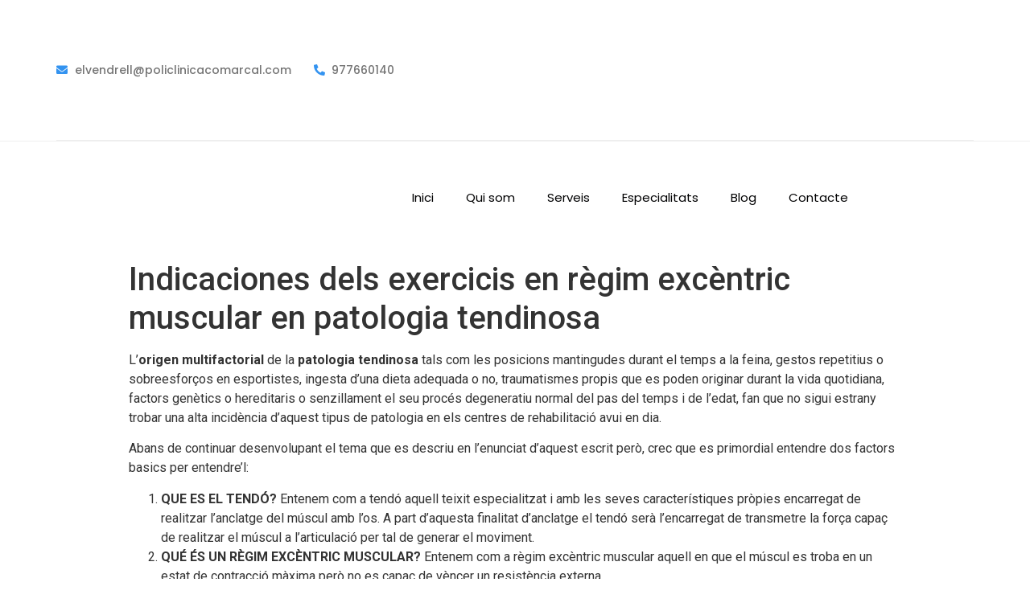

--- FILE ---
content_type: text/html; charset=UTF-8
request_url: https://policlinicacomarcaldelvendrell.es/indicacions-dels-exercicis-en-regim-excentric-muscular-en-patologia-tendinosa/?lang=ca
body_size: 24686
content:
<!doctype html>
<html lang="ca">
<head><meta charset="UTF-8"><script>if(navigator.userAgent.match(/MSIE|Internet Explorer/i)||navigator.userAgent.match(/Trident\/7\..*?rv:11/i)){var href=document.location.href;if(!href.match(/[?&]nowprocket/)){if(href.indexOf("?")==-1){if(href.indexOf("#")==-1){document.location.href=href+"?nowprocket=1"}else{document.location.href=href.replace("#","?nowprocket=1#")}}else{if(href.indexOf("#")==-1){document.location.href=href+"&nowprocket=1"}else{document.location.href=href.replace("#","&nowprocket=1#")}}}}</script><script>class RocketLazyLoadScripts{constructor(){this.triggerEvents=["keydown","mousedown","mousemove","touchmove","touchstart","touchend","wheel"],this.userEventHandler=this._triggerListener.bind(this),this.touchStartHandler=this._onTouchStart.bind(this),this.touchMoveHandler=this._onTouchMove.bind(this),this.touchEndHandler=this._onTouchEnd.bind(this),this.clickHandler=this._onClick.bind(this),this.interceptedClicks=[],window.addEventListener("pageshow",e=>{this.persisted=e.persisted}),window.addEventListener("DOMContentLoaded",()=>{this._preconnect3rdParties()}),this.delayedScripts={normal:[],async:[],defer:[]},this.trash=[],this.allJQueries=[]}_addUserInteractionListener(e){if(document.hidden){e._triggerListener();return}this.triggerEvents.forEach(t=>window.addEventListener(t,e.userEventHandler,{passive:!0})),window.addEventListener("touchstart",e.touchStartHandler,{passive:!0}),window.addEventListener("mousedown",e.touchStartHandler),document.addEventListener("visibilitychange",e.userEventHandler)}_removeUserInteractionListener(){this.triggerEvents.forEach(e=>window.removeEventListener(e,this.userEventHandler,{passive:!0})),document.removeEventListener("visibilitychange",this.userEventHandler)}_onTouchStart(e){"HTML"!==e.target.tagName&&(window.addEventListener("touchend",this.touchEndHandler),window.addEventListener("mouseup",this.touchEndHandler),window.addEventListener("touchmove",this.touchMoveHandler,{passive:!0}),window.addEventListener("mousemove",this.touchMoveHandler),e.target.addEventListener("click",this.clickHandler),this._renameDOMAttribute(e.target,"onclick","rocket-onclick"),this._pendingClickStarted())}_onTouchMove(e){window.removeEventListener("touchend",this.touchEndHandler),window.removeEventListener("mouseup",this.touchEndHandler),window.removeEventListener("touchmove",this.touchMoveHandler,{passive:!0}),window.removeEventListener("mousemove",this.touchMoveHandler),e.target.removeEventListener("click",this.clickHandler),this._renameDOMAttribute(e.target,"rocket-onclick","onclick"),this._pendingClickFinished()}_onTouchEnd(e){window.removeEventListener("touchend",this.touchEndHandler),window.removeEventListener("mouseup",this.touchEndHandler),window.removeEventListener("touchmove",this.touchMoveHandler,{passive:!0}),window.removeEventListener("mousemove",this.touchMoveHandler)}_onClick(e){e.target.removeEventListener("click",this.clickHandler),this._renameDOMAttribute(e.target,"rocket-onclick","onclick"),this.interceptedClicks.push(e),e.preventDefault(),e.stopPropagation(),e.stopImmediatePropagation(),this._pendingClickFinished()}_replayClicks(){window.removeEventListener("touchstart",this.touchStartHandler,{passive:!0}),window.removeEventListener("mousedown",this.touchStartHandler),this.interceptedClicks.forEach(e=>{e.target.dispatchEvent(new MouseEvent("click",{view:e.view,bubbles:!0,cancelable:!0}))})}_waitForPendingClicks(){return new Promise(e=>{this._isClickPending?this._pendingClickFinished=e:e()})}_pendingClickStarted(){this._isClickPending=!0}_pendingClickFinished(){this._isClickPending=!1}_renameDOMAttribute(e,t,i){e.hasAttribute&&e.hasAttribute(t)&&(event.target.setAttribute(i,event.target.getAttribute(t)),event.target.removeAttribute(t))}_triggerListener(){this._removeUserInteractionListener(this),"loading"===document.readyState?document.addEventListener("DOMContentLoaded",this._loadEverythingNow.bind(this)):this._loadEverythingNow()}_preconnect3rdParties(){let e=[];document.querySelectorAll("script[type=rocketlazyloadscript]").forEach(t=>{if(t.hasAttribute("src")){let i=new URL(t.src).origin;i!==location.origin&&e.push({src:i,crossOrigin:t.crossOrigin||"module"===t.getAttribute("data-rocket-type")})}}),e=[...new Map(e.map(e=>[JSON.stringify(e),e])).values()],this._batchInjectResourceHints(e,"preconnect")}async _loadEverythingNow(){this.lastBreath=Date.now(),this._delayEventListeners(this),this._delayJQueryReady(this),this._handleDocumentWrite(),this._registerAllDelayedScripts(),this._preloadAllScripts(),await this._loadScriptsFromList(this.delayedScripts.normal),await this._loadScriptsFromList(this.delayedScripts.defer),await this._loadScriptsFromList(this.delayedScripts.async);try{await this._triggerDOMContentLoaded(),await this._triggerWindowLoad()}catch(e){console.error(e)}window.dispatchEvent(new Event("rocket-allScriptsLoaded")),this._waitForPendingClicks().then(()=>{this._replayClicks()}),this._emptyTrash()}_registerAllDelayedScripts(){document.querySelectorAll("script[type=rocketlazyloadscript]").forEach(e=>{e.hasAttribute("data-rocket-src")?e.hasAttribute("async")&&!1!==e.async?this.delayedScripts.async.push(e):e.hasAttribute("defer")&&!1!==e.defer||"module"===e.getAttribute("data-rocket-type")?this.delayedScripts.defer.push(e):this.delayedScripts.normal.push(e):this.delayedScripts.normal.push(e)})}async _transformScript(e){return await this._littleBreath(),new Promise(t=>{function i(){e.setAttribute("data-rocket-status","executed"),t()}function r(){e.setAttribute("data-rocket-status","failed"),t()}try{let n=e.getAttribute("data-rocket-type"),s=e.getAttribute("data-rocket-src");if(n?(e.type=n,e.removeAttribute("data-rocket-type")):e.removeAttribute("type"),e.addEventListener("load",i),e.addEventListener("error",r),s)e.src=s,e.removeAttribute("data-rocket-src");else if(navigator.userAgent.indexOf("Firefox/")>0){var a=document.createElement("script");[...e.attributes].forEach(e=>{"type"!==e.nodeName&&a.setAttribute("data-rocket-type"===e.nodeName?"type":e.nodeName,e.nodeValue)}),a.text=e.text,e.parentNode.replaceChild(a,e),i()}else e.src="data:text/javascript;base64,"+window.btoa(unescape(encodeURIComponent(e.text)))}catch(o){r()}})}async _loadScriptsFromList(e){let t=e.shift();return t&&t.isConnected?(await this._transformScript(t),this._loadScriptsFromList(e)):Promise.resolve()}_preloadAllScripts(){this._batchInjectResourceHints([...this.delayedScripts.normal,...this.delayedScripts.defer,...this.delayedScripts.async],"preload")}_batchInjectResourceHints(e,t){var i=document.createDocumentFragment();e.forEach(e=>{let r=e.getAttribute&&e.getAttribute("data-rocket-src")||e.src;if(r){let n=document.createElement("link");n.href=r,n.rel=t,"preconnect"!==t&&(n.as="script"),e.getAttribute&&"module"===e.getAttribute("data-rocket-type")&&(n.crossOrigin=!0),e.crossOrigin&&(n.crossOrigin=e.crossOrigin),e.integrity&&(n.integrity=e.integrity),i.appendChild(n),this.trash.push(n)}}),document.head.appendChild(i)}_delayEventListeners(e){let t={};function i(e,i){!function e(i){!t[i]&&(t[i]={originalFunctions:{add:i.addEventListener,remove:i.removeEventListener},eventsToRewrite:[]},i.addEventListener=function(){arguments[0]=r(arguments[0]),t[i].originalFunctions.add.apply(i,arguments)},i.removeEventListener=function(){arguments[0]=r(arguments[0]),t[i].originalFunctions.remove.apply(i,arguments)});function r(e){return t[i].eventsToRewrite.indexOf(e)>=0?"rocket-"+e:e}}(e),t[e].eventsToRewrite.push(i)}function r(e,t){let i=e[t];Object.defineProperty(e,t,{get:()=>i||function(){},set(r){e["rocket"+t]=i=r}})}i(document,"DOMContentLoaded"),i(window,"DOMContentLoaded"),i(window,"load"),i(window,"pageshow"),i(document,"readystatechange"),r(document,"onreadystatechange"),r(window,"onload"),r(window,"onpageshow")}_delayJQueryReady(e){let t;function i(i){if(i&&i.fn&&!e.allJQueries.includes(i)){i.fn.ready=i.fn.init.prototype.ready=function(t){return e.domReadyFired?t.bind(document)(i):document.addEventListener("rocket-DOMContentLoaded",()=>t.bind(document)(i)),i([])};let r=i.fn.on;i.fn.on=i.fn.init.prototype.on=function(){if(this[0]===window){function e(e){return e.split(" ").map(e=>"load"===e||0===e.indexOf("load.")?"rocket-jquery-load":e).join(" ")}"string"==typeof arguments[0]||arguments[0]instanceof String?arguments[0]=e(arguments[0]):"object"==typeof arguments[0]&&Object.keys(arguments[0]).forEach(t=>{delete Object.assign(arguments[0],{[e(t)]:arguments[0][t]})[t]})}return r.apply(this,arguments),this},e.allJQueries.push(i)}t=i}i(window.jQuery),Object.defineProperty(window,"jQuery",{get:()=>t,set(e){i(e)}})}async _triggerDOMContentLoaded(){this.domReadyFired=!0,await this._littleBreath(),document.dispatchEvent(new Event("rocket-DOMContentLoaded")),await this._littleBreath(),window.dispatchEvent(new Event("rocket-DOMContentLoaded")),await this._littleBreath(),document.dispatchEvent(new Event("rocket-readystatechange")),await this._littleBreath(),document.rocketonreadystatechange&&document.rocketonreadystatechange()}async _triggerWindowLoad(){await this._littleBreath(),window.dispatchEvent(new Event("rocket-load")),await this._littleBreath(),window.rocketonload&&window.rocketonload(),await this._littleBreath(),this.allJQueries.forEach(e=>e(window).trigger("rocket-jquery-load")),await this._littleBreath();let e=new Event("rocket-pageshow");e.persisted=this.persisted,window.dispatchEvent(e),await this._littleBreath(),window.rocketonpageshow&&window.rocketonpageshow({persisted:this.persisted})}_handleDocumentWrite(){let e=new Map;document.write=document.writeln=function(t){let i=document.currentScript;i||console.error("WPRocket unable to document.write this: "+t);let r=document.createRange(),n=i.parentElement,s=e.get(i);void 0===s&&(s=i.nextSibling,e.set(i,s));let a=document.createDocumentFragment();r.setStart(a,0),a.appendChild(r.createContextualFragment(t)),n.insertBefore(a,s)}}async _littleBreath(){Date.now()-this.lastBreath>45&&(await this._requestAnimFrame(),this.lastBreath=Date.now())}async _requestAnimFrame(){return document.hidden?new Promise(e=>setTimeout(e)):new Promise(e=>requestAnimationFrame(e))}_emptyTrash(){this.trash.forEach(e=>e.remove())}static run(){let e=new RocketLazyLoadScripts;e._addUserInteractionListener(e)}}RocketLazyLoadScripts.run();</script>
	
		<meta name="viewport" content="width=device-width, initial-scale=1">
	<link rel="profile" href="https://gmpg.org/xfn/11">
	<meta name='robots' content='index, follow, max-image-preview:large, max-snippet:-1, max-video-preview:-1' />
<link rel="alternate" hreflang="ca" href="https://policlinicacomarcaldelvendrell.es/indicacions-dels-exercicis-en-regim-excentric-muscular-en-patologia-tendinosa/?lang=ca" />

	<!-- This site is optimized with the Yoast SEO plugin v20.1 - https://yoast.com/wordpress/plugins/seo/ -->
	<title>Indicacions exercicis patologia tendinosa | Blog | Policlínica Comarcal</title>
	<meta name="description" content="L&#039;origen multifactorial de la patologia tendinosa fa que no sigui estrany trobar una alta incidència d&#039;aquesta patologia en centres de rehabilitació." />
	<link rel="canonical" href="https://policlinicacomarcaldelvendrell.es/indicacions-dels-exercicis-en-regim-excentric-muscular-en-patologia-tendinosa/?lang=ca" />
	<meta property="og:locale" content="ca_ES" />
	<meta property="og:type" content="article" />
	<meta property="og:title" content="Indicacions exercicis patologia tendinosa | Blog | Policlínica Comarcal" />
	<meta property="og:description" content="L&#039;origen multifactorial de la patologia tendinosa fa que no sigui estrany trobar una alta incidència d&#039;aquesta patologia en centres de rehabilitació." />
	<meta property="og:url" content="https://policlinicacomarcaldelvendrell.es/indicacions-dels-exercicis-en-regim-excentric-muscular-en-patologia-tendinosa/?lang=ca" />
	<meta property="og:site_name" content="Policlínica Comarcal del Vendrell" />
	<meta property="article:published_time" content="2018-03-07T09:38:16+00:00" />
	<meta property="og:image" content="https://policlinicacomarcaldelvendrell.es/wp-content/uploads/2018/03/Los-Musculos-en-Radiología-570x350.jpg" />
	<meta property="og:image:width" content="570" />
	<meta property="og:image:height" content="350" />
	<meta property="og:image:type" content="image/jpeg" />
	<meta name="author" content="info@ibxagency.com" />
	<meta name="twitter:card" content="summary_large_image" />
	<meta name="twitter:label1" content="Escrit per" />
	<meta name="twitter:data1" content="info@ibxagency.com" />
	<meta name="twitter:label2" content="Temps estimat de lectura" />
	<meta name="twitter:data2" content="4 minuts" />
	<script type="application/ld+json" class="yoast-schema-graph">{"@context":"https://schema.org","@graph":[{"@type":"Article","@id":"https://policlinicacomarcaldelvendrell.es/indicacions-dels-exercicis-en-regim-excentric-muscular-en-patologia-tendinosa/?lang=ca#article","isPartOf":{"@id":"https://policlinicacomarcaldelvendrell.es/indicacions-dels-exercicis-en-regim-excentric-muscular-en-patologia-tendinosa/?lang=ca"},"author":{"name":"info@ibxagency.com","@id":"https://policlinicacomarcaldelvendrell.es/#/schema/person/37f9e0be101184d7d9bfc8053b757b18"},"headline":"Indicaciones dels exercicis en règim excèntric muscular en patologia tendinosa","datePublished":"2018-03-07T09:38:16+00:00","dateModified":"2018-03-07T09:38:16+00:00","mainEntityOfPage":{"@id":"https://policlinicacomarcaldelvendrell.es/indicacions-dels-exercicis-en-regim-excentric-muscular-en-patologia-tendinosa/?lang=ca"},"wordCount":726,"commentCount":0,"publisher":{"@id":"https://policlinicacomarcaldelvendrell.es/#organization"},"image":{"@id":"https://policlinicacomarcaldelvendrell.es/indicacions-dels-exercicis-en-regim-excentric-muscular-en-patologia-tendinosa/?lang=ca#primaryimage"},"thumbnailUrl":"https://policlinicacomarcaldelvendrell.es/wp-content/uploads/2018/03/Los-Musculos-en-Radiología-570x350.jpg","keywords":["exercicis rehabilitacion","patologia tendinosa","policlinica comarcal del vendrell","regim excentric muscular","rehabilitacio"],"articleSection":["HOSPITALARI"],"inLanguage":"ca","potentialAction":[{"@type":"CommentAction","name":"Comment","target":["https://policlinicacomarcaldelvendrell.es/indicacions-dels-exercicis-en-regim-excentric-muscular-en-patologia-tendinosa/?lang=ca#respond"]}]},{"@type":"WebPage","@id":"https://policlinicacomarcaldelvendrell.es/indicacions-dels-exercicis-en-regim-excentric-muscular-en-patologia-tendinosa/?lang=ca","url":"https://policlinicacomarcaldelvendrell.es/indicacions-dels-exercicis-en-regim-excentric-muscular-en-patologia-tendinosa/?lang=ca","name":"Indicacions exercicis patologia tendinosa | Blog | Policlínica Comarcal","isPartOf":{"@id":"https://policlinicacomarcaldelvendrell.es/#website"},"primaryImageOfPage":{"@id":"https://policlinicacomarcaldelvendrell.es/indicacions-dels-exercicis-en-regim-excentric-muscular-en-patologia-tendinosa/?lang=ca#primaryimage"},"image":{"@id":"https://policlinicacomarcaldelvendrell.es/indicacions-dels-exercicis-en-regim-excentric-muscular-en-patologia-tendinosa/?lang=ca#primaryimage"},"thumbnailUrl":"https://policlinicacomarcaldelvendrell.es/wp-content/uploads/2018/03/Los-Musculos-en-Radiología-570x350.jpg","datePublished":"2018-03-07T09:38:16+00:00","dateModified":"2018-03-07T09:38:16+00:00","description":"L'origen multifactorial de la patologia tendinosa fa que no sigui estrany trobar una alta incidència d'aquesta patologia en centres de rehabilitació.","breadcrumb":{"@id":"https://policlinicacomarcaldelvendrell.es/indicacions-dels-exercicis-en-regim-excentric-muscular-en-patologia-tendinosa/?lang=ca#breadcrumb"},"inLanguage":"ca","potentialAction":[{"@type":"ReadAction","target":["https://policlinicacomarcaldelvendrell.es/indicacions-dels-exercicis-en-regim-excentric-muscular-en-patologia-tendinosa/?lang=ca"]}]},{"@type":"ImageObject","inLanguage":"ca","@id":"https://policlinicacomarcaldelvendrell.es/indicacions-dels-exercicis-en-regim-excentric-muscular-en-patologia-tendinosa/?lang=ca#primaryimage","url":"https://policlinicacomarcaldelvendrell.es/wp-content/uploads/2018/03/Los-Musculos-en-Radiología-570x350.jpg","contentUrl":"https://policlinicacomarcaldelvendrell.es/wp-content/uploads/2018/03/Los-Musculos-en-Radiología-570x350.jpg","width":570,"height":350,"caption":"Indicaciones de los ejercicios en régimen excéntrico muscular en patologia tendinosa"},{"@type":"BreadcrumbList","@id":"https://policlinicacomarcaldelvendrell.es/indicacions-dels-exercicis-en-regim-excentric-muscular-en-patologia-tendinosa/?lang=ca#breadcrumb","itemListElement":[{"@type":"ListItem","position":1,"name":"Portada","item":"https://policlinicacomarcaldelvendrell.es/?lang=ca"},{"@type":"ListItem","position":2,"name":"Indicaciones dels exercicis en règim excèntric muscular en patologia tendinosa"}]},{"@type":"WebSite","@id":"https://policlinicacomarcaldelvendrell.es/#website","url":"https://policlinicacomarcaldelvendrell.es/","name":"Policlínica Comarcal del Vendrell","description":"Centro sanitario privado en el Vendrell. Centro integrado y polivalente de salud, donde la atención personalizada y la calidad asistencial.","publisher":{"@id":"https://policlinicacomarcaldelvendrell.es/#organization"},"potentialAction":[{"@type":"SearchAction","target":{"@type":"EntryPoint","urlTemplate":"https://policlinicacomarcaldelvendrell.es/?s={search_term_string}"},"query-input":"required name=search_term_string"}],"inLanguage":"ca"},{"@type":"Organization","@id":"https://policlinicacomarcaldelvendrell.es/#organization","name":"Policlínica Comarcal del Vendrell","url":"https://policlinicacomarcaldelvendrell.es/","logo":{"@type":"ImageObject","inLanguage":"ca","@id":"https://policlinicacomarcaldelvendrell.es/#/schema/logo/image/","url":"https://policlinicacomarcaldelvendrell.es/wp-content/uploads/2021/12/cropped-logo-POLICLINICACOMARCAL.png","contentUrl":"https://policlinicacomarcaldelvendrell.es/wp-content/uploads/2021/12/cropped-logo-POLICLINICACOMARCAL.png","width":190,"height":95,"caption":"Policlínica Comarcal del Vendrell"},"image":{"@id":"https://policlinicacomarcaldelvendrell.es/#/schema/logo/image/"}},{"@type":"Person","@id":"https://policlinicacomarcaldelvendrell.es/#/schema/person/37f9e0be101184d7d9bfc8053b757b18","name":"info@ibxagency.com","sameAs":["https://policlinicacomarcaldelvendrell.es"],"url":"https://policlinicacomarcaldelvendrell.es/author/infoibxagency-com/?lang=ca"}]}</script>
	<!-- / Yoast SEO plugin. -->


<link rel='dns-prefetch' href='//www.googletagmanager.com' />
<link rel="alternate" type="application/rss+xml" title="Policlínica Comarcal del Vendrell &raquo; Canal d&#039;informació" href="https://policlinicacomarcaldelvendrell.es/feed/?lang=ca" />
<link rel="alternate" type="application/rss+xml" title="Policlínica Comarcal del Vendrell &raquo; Canal dels comentaris" href="https://policlinicacomarcaldelvendrell.es/comments/feed/?lang=ca" />
<link rel="alternate" type="application/rss+xml" title="Policlínica Comarcal del Vendrell &raquo; Indicaciones dels exercicis en règim excèntric muscular en patologia tendinosa Canal dels comentaris" href="https://policlinicacomarcaldelvendrell.es/indicacions-dels-exercicis-en-regim-excentric-muscular-en-patologia-tendinosa/feed/?lang=ca" />
<link rel="alternate" title="oEmbed (JSON)" type="application/json+oembed" href="https://policlinicacomarcaldelvendrell.es/wp-json/oembed/1.0/embed?url=https%3A%2F%2Fpoliclinicacomarcaldelvendrell.es%2Findicacions-dels-exercicis-en-regim-excentric-muscular-en-patologia-tendinosa%2F%3Flang%3Dca" />
<link rel="alternate" title="oEmbed (XML)" type="text/xml+oembed" href="https://policlinicacomarcaldelvendrell.es/wp-json/oembed/1.0/embed?url=https%3A%2F%2Fpoliclinicacomarcaldelvendrell.es%2Findicacions-dels-exercicis-en-regim-excentric-muscular-en-patologia-tendinosa%2F%3Flang%3Dca&#038;format=xml" />
<style id='wp-img-auto-sizes-contain-inline-css' type='text/css'>
img:is([sizes=auto i],[sizes^="auto," i]){contain-intrinsic-size:3000px 1500px}
/*# sourceURL=wp-img-auto-sizes-contain-inline-css */
</style>
<style id='wp-emoji-styles-inline-css' type='text/css'>

	img.wp-smiley, img.emoji {
		display: inline !important;
		border: none !important;
		box-shadow: none !important;
		height: 1em !important;
		width: 1em !important;
		margin: 0 0.07em !important;
		vertical-align: -0.1em !important;
		background: none !important;
		padding: 0 !important;
	}
/*# sourceURL=wp-emoji-styles-inline-css */
</style>
<link rel='stylesheet' id='wp-block-library-css' href='https://policlinicacomarcaldelvendrell.es/wp-includes/css/dist/block-library/style.min.css?ver=6.9' type='text/css' media='all' />
<style id='global-styles-inline-css' type='text/css'>
:root{--wp--preset--aspect-ratio--square: 1;--wp--preset--aspect-ratio--4-3: 4/3;--wp--preset--aspect-ratio--3-4: 3/4;--wp--preset--aspect-ratio--3-2: 3/2;--wp--preset--aspect-ratio--2-3: 2/3;--wp--preset--aspect-ratio--16-9: 16/9;--wp--preset--aspect-ratio--9-16: 9/16;--wp--preset--color--black: #000000;--wp--preset--color--cyan-bluish-gray: #abb8c3;--wp--preset--color--white: #ffffff;--wp--preset--color--pale-pink: #f78da7;--wp--preset--color--vivid-red: #cf2e2e;--wp--preset--color--luminous-vivid-orange: #ff6900;--wp--preset--color--luminous-vivid-amber: #fcb900;--wp--preset--color--light-green-cyan: #7bdcb5;--wp--preset--color--vivid-green-cyan: #00d084;--wp--preset--color--pale-cyan-blue: #8ed1fc;--wp--preset--color--vivid-cyan-blue: #0693e3;--wp--preset--color--vivid-purple: #9b51e0;--wp--preset--gradient--vivid-cyan-blue-to-vivid-purple: linear-gradient(135deg,rgb(6,147,227) 0%,rgb(155,81,224) 100%);--wp--preset--gradient--light-green-cyan-to-vivid-green-cyan: linear-gradient(135deg,rgb(122,220,180) 0%,rgb(0,208,130) 100%);--wp--preset--gradient--luminous-vivid-amber-to-luminous-vivid-orange: linear-gradient(135deg,rgb(252,185,0) 0%,rgb(255,105,0) 100%);--wp--preset--gradient--luminous-vivid-orange-to-vivid-red: linear-gradient(135deg,rgb(255,105,0) 0%,rgb(207,46,46) 100%);--wp--preset--gradient--very-light-gray-to-cyan-bluish-gray: linear-gradient(135deg,rgb(238,238,238) 0%,rgb(169,184,195) 100%);--wp--preset--gradient--cool-to-warm-spectrum: linear-gradient(135deg,rgb(74,234,220) 0%,rgb(151,120,209) 20%,rgb(207,42,186) 40%,rgb(238,44,130) 60%,rgb(251,105,98) 80%,rgb(254,248,76) 100%);--wp--preset--gradient--blush-light-purple: linear-gradient(135deg,rgb(255,206,236) 0%,rgb(152,150,240) 100%);--wp--preset--gradient--blush-bordeaux: linear-gradient(135deg,rgb(254,205,165) 0%,rgb(254,45,45) 50%,rgb(107,0,62) 100%);--wp--preset--gradient--luminous-dusk: linear-gradient(135deg,rgb(255,203,112) 0%,rgb(199,81,192) 50%,rgb(65,88,208) 100%);--wp--preset--gradient--pale-ocean: linear-gradient(135deg,rgb(255,245,203) 0%,rgb(182,227,212) 50%,rgb(51,167,181) 100%);--wp--preset--gradient--electric-grass: linear-gradient(135deg,rgb(202,248,128) 0%,rgb(113,206,126) 100%);--wp--preset--gradient--midnight: linear-gradient(135deg,rgb(2,3,129) 0%,rgb(40,116,252) 100%);--wp--preset--font-size--small: 13px;--wp--preset--font-size--medium: 20px;--wp--preset--font-size--large: 36px;--wp--preset--font-size--x-large: 42px;--wp--preset--spacing--20: 0.44rem;--wp--preset--spacing--30: 0.67rem;--wp--preset--spacing--40: 1rem;--wp--preset--spacing--50: 1.5rem;--wp--preset--spacing--60: 2.25rem;--wp--preset--spacing--70: 3.38rem;--wp--preset--spacing--80: 5.06rem;--wp--preset--shadow--natural: 6px 6px 9px rgba(0, 0, 0, 0.2);--wp--preset--shadow--deep: 12px 12px 50px rgba(0, 0, 0, 0.4);--wp--preset--shadow--sharp: 6px 6px 0px rgba(0, 0, 0, 0.2);--wp--preset--shadow--outlined: 6px 6px 0px -3px rgb(255, 255, 255), 6px 6px rgb(0, 0, 0);--wp--preset--shadow--crisp: 6px 6px 0px rgb(0, 0, 0);}:where(.is-layout-flex){gap: 0.5em;}:where(.is-layout-grid){gap: 0.5em;}body .is-layout-flex{display: flex;}.is-layout-flex{flex-wrap: wrap;align-items: center;}.is-layout-flex > :is(*, div){margin: 0;}body .is-layout-grid{display: grid;}.is-layout-grid > :is(*, div){margin: 0;}:where(.wp-block-columns.is-layout-flex){gap: 2em;}:where(.wp-block-columns.is-layout-grid){gap: 2em;}:where(.wp-block-post-template.is-layout-flex){gap: 1.25em;}:where(.wp-block-post-template.is-layout-grid){gap: 1.25em;}.has-black-color{color: var(--wp--preset--color--black) !important;}.has-cyan-bluish-gray-color{color: var(--wp--preset--color--cyan-bluish-gray) !important;}.has-white-color{color: var(--wp--preset--color--white) !important;}.has-pale-pink-color{color: var(--wp--preset--color--pale-pink) !important;}.has-vivid-red-color{color: var(--wp--preset--color--vivid-red) !important;}.has-luminous-vivid-orange-color{color: var(--wp--preset--color--luminous-vivid-orange) !important;}.has-luminous-vivid-amber-color{color: var(--wp--preset--color--luminous-vivid-amber) !important;}.has-light-green-cyan-color{color: var(--wp--preset--color--light-green-cyan) !important;}.has-vivid-green-cyan-color{color: var(--wp--preset--color--vivid-green-cyan) !important;}.has-pale-cyan-blue-color{color: var(--wp--preset--color--pale-cyan-blue) !important;}.has-vivid-cyan-blue-color{color: var(--wp--preset--color--vivid-cyan-blue) !important;}.has-vivid-purple-color{color: var(--wp--preset--color--vivid-purple) !important;}.has-black-background-color{background-color: var(--wp--preset--color--black) !important;}.has-cyan-bluish-gray-background-color{background-color: var(--wp--preset--color--cyan-bluish-gray) !important;}.has-white-background-color{background-color: var(--wp--preset--color--white) !important;}.has-pale-pink-background-color{background-color: var(--wp--preset--color--pale-pink) !important;}.has-vivid-red-background-color{background-color: var(--wp--preset--color--vivid-red) !important;}.has-luminous-vivid-orange-background-color{background-color: var(--wp--preset--color--luminous-vivid-orange) !important;}.has-luminous-vivid-amber-background-color{background-color: var(--wp--preset--color--luminous-vivid-amber) !important;}.has-light-green-cyan-background-color{background-color: var(--wp--preset--color--light-green-cyan) !important;}.has-vivid-green-cyan-background-color{background-color: var(--wp--preset--color--vivid-green-cyan) !important;}.has-pale-cyan-blue-background-color{background-color: var(--wp--preset--color--pale-cyan-blue) !important;}.has-vivid-cyan-blue-background-color{background-color: var(--wp--preset--color--vivid-cyan-blue) !important;}.has-vivid-purple-background-color{background-color: var(--wp--preset--color--vivid-purple) !important;}.has-black-border-color{border-color: var(--wp--preset--color--black) !important;}.has-cyan-bluish-gray-border-color{border-color: var(--wp--preset--color--cyan-bluish-gray) !important;}.has-white-border-color{border-color: var(--wp--preset--color--white) !important;}.has-pale-pink-border-color{border-color: var(--wp--preset--color--pale-pink) !important;}.has-vivid-red-border-color{border-color: var(--wp--preset--color--vivid-red) !important;}.has-luminous-vivid-orange-border-color{border-color: var(--wp--preset--color--luminous-vivid-orange) !important;}.has-luminous-vivid-amber-border-color{border-color: var(--wp--preset--color--luminous-vivid-amber) !important;}.has-light-green-cyan-border-color{border-color: var(--wp--preset--color--light-green-cyan) !important;}.has-vivid-green-cyan-border-color{border-color: var(--wp--preset--color--vivid-green-cyan) !important;}.has-pale-cyan-blue-border-color{border-color: var(--wp--preset--color--pale-cyan-blue) !important;}.has-vivid-cyan-blue-border-color{border-color: var(--wp--preset--color--vivid-cyan-blue) !important;}.has-vivid-purple-border-color{border-color: var(--wp--preset--color--vivid-purple) !important;}.has-vivid-cyan-blue-to-vivid-purple-gradient-background{background: var(--wp--preset--gradient--vivid-cyan-blue-to-vivid-purple) !important;}.has-light-green-cyan-to-vivid-green-cyan-gradient-background{background: var(--wp--preset--gradient--light-green-cyan-to-vivid-green-cyan) !important;}.has-luminous-vivid-amber-to-luminous-vivid-orange-gradient-background{background: var(--wp--preset--gradient--luminous-vivid-amber-to-luminous-vivid-orange) !important;}.has-luminous-vivid-orange-to-vivid-red-gradient-background{background: var(--wp--preset--gradient--luminous-vivid-orange-to-vivid-red) !important;}.has-very-light-gray-to-cyan-bluish-gray-gradient-background{background: var(--wp--preset--gradient--very-light-gray-to-cyan-bluish-gray) !important;}.has-cool-to-warm-spectrum-gradient-background{background: var(--wp--preset--gradient--cool-to-warm-spectrum) !important;}.has-blush-light-purple-gradient-background{background: var(--wp--preset--gradient--blush-light-purple) !important;}.has-blush-bordeaux-gradient-background{background: var(--wp--preset--gradient--blush-bordeaux) !important;}.has-luminous-dusk-gradient-background{background: var(--wp--preset--gradient--luminous-dusk) !important;}.has-pale-ocean-gradient-background{background: var(--wp--preset--gradient--pale-ocean) !important;}.has-electric-grass-gradient-background{background: var(--wp--preset--gradient--electric-grass) !important;}.has-midnight-gradient-background{background: var(--wp--preset--gradient--midnight) !important;}.has-small-font-size{font-size: var(--wp--preset--font-size--small) !important;}.has-medium-font-size{font-size: var(--wp--preset--font-size--medium) !important;}.has-large-font-size{font-size: var(--wp--preset--font-size--large) !important;}.has-x-large-font-size{font-size: var(--wp--preset--font-size--x-large) !important;}
/*# sourceURL=global-styles-inline-css */
</style>

<style id='classic-theme-styles-inline-css' type='text/css'>
/*! This file is auto-generated */
.wp-block-button__link{color:#fff;background-color:#32373c;border-radius:9999px;box-shadow:none;text-decoration:none;padding:calc(.667em + 2px) calc(1.333em + 2px);font-size:1.125em}.wp-block-file__button{background:#32373c;color:#fff;text-decoration:none}
/*# sourceURL=/wp-includes/css/classic-themes.min.css */
</style>
<link data-minify="1" rel='stylesheet' id='contact-form-7-css' href='https://policlinicacomarcaldelvendrell.es/wp-content/cache/min/1/wp-content/plugins/contact-form-7/includes/css/styles.css?ver=1762328621' type='text/css' media='all' />
<link rel='stylesheet' id='wpml-legacy-horizontal-list-0-css' href='//policlinicacomarcaldelvendrell.es/wp-content/plugins/sitepress-multilingual-cms/templates/language-switchers/legacy-list-horizontal/style.min.css?ver=1' type='text/css' media='all' />
<link rel='stylesheet' id='cmplz-general-css' href='https://policlinicacomarcaldelvendrell.es/wp-content/plugins/complianz-gdpr-premium-multisite/assets/css/cookieblocker.min.css?ver=1764849875' type='text/css' media='all' />
<link data-minify="1" rel='stylesheet' id='hfe-style-css' href='https://policlinicacomarcaldelvendrell.es/wp-content/cache/min/1/wp-content/plugins/header-footer-elementor/assets/css/header-footer-elementor.css?ver=1762328621' type='text/css' media='all' />
<link data-minify="1" rel='stylesheet' id='elementor-icons-css' href='https://policlinicacomarcaldelvendrell.es/wp-content/cache/min/1/wp-content/plugins/elementor/assets/lib/eicons/css/elementor-icons.min.css?ver=1762328621' type='text/css' media='all' />
<link rel='stylesheet' id='elementor-frontend-css' href='https://policlinicacomarcaldelvendrell.es/wp-content/plugins/elementor/assets/css/frontend-lite.min.css?ver=3.11.2' type='text/css' media='all' />
<style id='elementor-frontend-inline-css' type='text/css'>
.elementor-kit-98{--e-global-color-primary:#6EC1E4;--e-global-color-secondary:#54595F;--e-global-color-text:#7A7A7A;--e-global-color-accent:#61CE70;--e-global-typography-primary-font-family:"Roboto";--e-global-typography-primary-font-weight:600;--e-global-typography-secondary-font-family:"Roboto Slab";--e-global-typography-secondary-font-weight:400;--e-global-typography-text-font-family:"Roboto";--e-global-typography-text-font-weight:400;--e-global-typography-accent-font-family:"Roboto";--e-global-typography-accent-font-weight:500;}.elementor-section.elementor-section-boxed > .elementor-container{max-width:1140px;}.e-con{--container-max-width:1140px;}.elementor-widget:not(:last-child){margin-bottom:20px;}.elementor-element{--widgets-spacing:20px;}{}h1.entry-title{display:var(--page-title-display);}.elementor-kit-98 e-page-transition{background-color:#FFBC7D;}.site-header .header-inner{width:0px;max-width:100%;}.site-header{padding-right:0px;padding-left:0px;}@media(max-width:1024px){.elementor-section.elementor-section-boxed > .elementor-container{max-width:1024px;}.e-con{--container-max-width:1024px;}}@media(max-width:767px){.elementor-section.elementor-section-boxed > .elementor-container{max-width:767px;}.e-con{--container-max-width:767px;}}
.elementor-8359 .elementor-element.elementor-element-46596c2:not(.elementor-motion-effects-element-type-background), .elementor-8359 .elementor-element.elementor-element-46596c2 > .elementor-motion-effects-container > .elementor-motion-effects-layer{background-color:#FFFFFF;}.elementor-8359 .elementor-element.elementor-element-46596c2{border-style:solid;border-width:0px 0px 1px 0px;border-color:#EEEEEE;transition:background 0.3s, border 0.3s, border-radius 0.3s, box-shadow 0.3s;}.elementor-8359 .elementor-element.elementor-element-46596c2 > .elementor-background-overlay{transition:background 0.3s, border-radius 0.3s, opacity 0.3s;}.elementor-bc-flex-widget .elementor-8359 .elementor-element.elementor-element-1bce3e42.elementor-column .elementor-widget-wrap{align-items:center;}.elementor-8359 .elementor-element.elementor-element-1bce3e42.elementor-column.elementor-element[data-element_type="column"] > .elementor-widget-wrap.elementor-element-populated{align-content:center;align-items:center;}.elementor-8359 .elementor-element.elementor-element-4eef15f0 > .elementor-container{min-height:50px;}.elementor-8359 .elementor-element.elementor-element-4eef15f0:not(.elementor-motion-effects-element-type-background), .elementor-8359 .elementor-element.elementor-element-4eef15f0 > .elementor-motion-effects-container > .elementor-motion-effects-layer{background-color:#FFFFFF;}.elementor-8359 .elementor-element.elementor-element-4eef15f0{border-style:solid;border-width:0px 0px 1px 0px;border-color:#EEEEEE;transition:background 0.3s, border 0.3s, border-radius 0.3s, box-shadow 0.3s;}.elementor-8359 .elementor-element.elementor-element-4eef15f0 > .elementor-background-overlay{transition:background 0.3s, border-radius 0.3s, opacity 0.3s;}.elementor-bc-flex-widget .elementor-8359 .elementor-element.elementor-element-693e3a17.elementor-column .elementor-widget-wrap{align-items:center;}.elementor-8359 .elementor-element.elementor-element-693e3a17.elementor-column.elementor-element[data-element_type="column"] > .elementor-widget-wrap.elementor-element-populated{align-content:center;align-items:center;}.elementor-8359 .elementor-element.elementor-element-74a9a51d .elementor-icon-list-items:not(.elementor-inline-items) .elementor-icon-list-item:not(:last-child){padding-bottom:calc(28px/2);}.elementor-8359 .elementor-element.elementor-element-74a9a51d .elementor-icon-list-items:not(.elementor-inline-items) .elementor-icon-list-item:not(:first-child){margin-top:calc(28px/2);}.elementor-8359 .elementor-element.elementor-element-74a9a51d .elementor-icon-list-items.elementor-inline-items .elementor-icon-list-item{margin-right:calc(28px/2);margin-left:calc(28px/2);}.elementor-8359 .elementor-element.elementor-element-74a9a51d .elementor-icon-list-items.elementor-inline-items{margin-right:calc(-28px/2);margin-left:calc(-28px/2);}body.rtl .elementor-8359 .elementor-element.elementor-element-74a9a51d .elementor-icon-list-items.elementor-inline-items .elementor-icon-list-item:after{left:calc(-28px/2);}body:not(.rtl) .elementor-8359 .elementor-element.elementor-element-74a9a51d .elementor-icon-list-items.elementor-inline-items .elementor-icon-list-item:after{right:calc(-28px/2);}.elementor-8359 .elementor-element.elementor-element-74a9a51d .elementor-icon-list-icon i{color:#3393F0;}.elementor-8359 .elementor-element.elementor-element-74a9a51d .elementor-icon-list-icon svg{fill:#3393F0;}.elementor-8359 .elementor-element.elementor-element-74a9a51d{--e-icon-list-icon-size:14px;}.elementor-8359 .elementor-element.elementor-element-74a9a51d .elementor-icon-list-text{color:#757575;}.elementor-8359 .elementor-element.elementor-element-74a9a51d .elementor-icon-list-item:hover .elementor-icon-list-text{color:#3393F0;}.elementor-8359 .elementor-element.elementor-element-74a9a51d .elementor-icon-list-item > .elementor-icon-list-text, .elementor-8359 .elementor-element.elementor-element-74a9a51d .elementor-icon-list-item > a{font-family:"Poppins", Sans-serif;font-size:14px;font-weight:500;}.elementor-bc-flex-widget .elementor-8359 .elementor-element.elementor-element-670f5c27.elementor-column .elementor-widget-wrap{align-items:center;}.elementor-8359 .elementor-element.elementor-element-670f5c27.elementor-column.elementor-element[data-element_type="column"] > .elementor-widget-wrap.elementor-element-populated{align-content:center;align-items:center;}.elementor-8359 .elementor-element.elementor-element-50129d20 > .elementor-element-populated{text-align:right;}.elementor-8359 .elementor-element.elementor-element-4772d126 .wpml-elementor-ls .wpml-ls-item{font-size:14px;}.elementor-8359 .elementor-element.elementor-element-4772d126 .wpml-elementor-ls .wpml-ls-item .wpml-ls-link, 
					.elementor-8359 .elementor-element.elementor-element-4772d126 .wpml-elementor-ls .wpml-ls-legacy-dropdown a{color:#000000;}.elementor-8359 .elementor-element.elementor-element-4772d126 > .elementor-widget-container{margin:-3px 0px 0px 0px;}.elementor-8359 .elementor-element.elementor-element-143ff35d > .elementor-container{min-height:87px;}.elementor-8359 .elementor-element.elementor-element-143ff35d:not(.elementor-motion-effects-element-type-background), .elementor-8359 .elementor-element.elementor-element-143ff35d > .elementor-motion-effects-container > .elementor-motion-effects-layer{background-color:#FFFFFF;}.elementor-8359 .elementor-element.elementor-element-143ff35d > .elementor-background-overlay{opacity:0.1;transition:background 0.3s, border-radius 0.3s, opacity 0.3s;}.elementor-8359 .elementor-element.elementor-element-143ff35d{transition:background 0.3s, border 0.3s, border-radius 0.3s, box-shadow 0.3s;}.elementor-8359 .elementor-element.elementor-element-5c53353{text-align:left;}.elementor-8359 .elementor-element.elementor-element-5c53353 img{width:240px;}.elementor-bc-flex-widget .elementor-8359 .elementor-element.elementor-element-60c6b542.elementor-column .elementor-widget-wrap{align-items:center;}.elementor-8359 .elementor-element.elementor-element-60c6b542.elementor-column.elementor-element[data-element_type="column"] > .elementor-widget-wrap.elementor-element-populated{align-content:center;align-items:center;}.elementor-8359 .elementor-element.elementor-element-71f00165 .elementor-menu-toggle{margin-right:auto;}.elementor-8359 .elementor-element.elementor-element-71f00165 .elementor-nav-menu .elementor-item{font-family:"Poppins", Sans-serif;font-size:15px;}.elementor-8359 .elementor-element.elementor-element-71f00165 .elementor-nav-menu--main .elementor-item{color:#010102;fill:#010102;}.elementor-8359 .elementor-element.elementor-element-71f00165 .elementor-nav-menu--main .elementor-item:hover,
					.elementor-8359 .elementor-element.elementor-element-71f00165 .elementor-nav-menu--main .elementor-item.elementor-item-active,
					.elementor-8359 .elementor-element.elementor-element-71f00165 .elementor-nav-menu--main .elementor-item.highlighted,
					.elementor-8359 .elementor-element.elementor-element-71f00165 .elementor-nav-menu--main .elementor-item:focus{color:#3393F0;fill:#3393F0;}.elementor-8359 .elementor-element.elementor-element-d3a8ba8{text-align:left;}.elementor-8359 .elementor-element.elementor-element-d3a8ba8 img{width:240px;}.elementor-bc-flex-widget .elementor-8359 .elementor-element.elementor-element-c16fd3f.elementor-column .elementor-widget-wrap{align-items:center;}.elementor-8359 .elementor-element.elementor-element-c16fd3f.elementor-column.elementor-element[data-element_type="column"] > .elementor-widget-wrap.elementor-element-populated{align-content:center;align-items:center;}.elementor-bc-flex-widget .elementor-8359 .elementor-element.elementor-element-427311e.elementor-column .elementor-widget-wrap{align-items:center;}.elementor-8359 .elementor-element.elementor-element-427311e.elementor-column.elementor-element[data-element_type="column"] > .elementor-widget-wrap.elementor-element-populated{align-content:center;align-items:center;}.elementor-8359 .elementor-element.elementor-element-7c05ae4 .elementor-menu-toggle{margin-right:auto;}.elementor-8359 .elementor-element.elementor-element-7c05ae4 .elementor-nav-menu .elementor-item{font-family:"Poppins", Sans-serif;font-size:15px;}.elementor-8359 .elementor-element.elementor-element-7c05ae4 .elementor-nav-menu--main .elementor-item{color:#010102;fill:#010102;}.elementor-8359 .elementor-element.elementor-element-7c05ae4 .elementor-nav-menu--main .elementor-item:hover,
					.elementor-8359 .elementor-element.elementor-element-7c05ae4 .elementor-nav-menu--main .elementor-item.elementor-item-active,
					.elementor-8359 .elementor-element.elementor-element-7c05ae4 .elementor-nav-menu--main .elementor-item.highlighted,
					.elementor-8359 .elementor-element.elementor-element-7c05ae4 .elementor-nav-menu--main .elementor-item:focus{color:#3393F0;fill:#3393F0;}@media(max-width:1024px){.elementor-8359 .elementor-element.elementor-element-46596c2{padding:0px 30px 0px 30px;}.elementor-bc-flex-widget .elementor-8359 .elementor-element.elementor-element-ff4d862.elementor-column .elementor-widget-wrap{align-items:center;}.elementor-8359 .elementor-element.elementor-element-ff4d862.elementor-column.elementor-element[data-element_type="column"] > .elementor-widget-wrap.elementor-element-populated{align-content:center;align-items:center;}}@media(max-width:767px){.elementor-8359 .elementor-element.elementor-element-46596c2{padding:0px 30px 0px 30px;}.elementor-8359 .elementor-element.elementor-element-3904e146{width:50%;}.elementor-bc-flex-widget .elementor-8359 .elementor-element.elementor-element-3904e146.elementor-column .elementor-widget-wrap{align-items:center;}.elementor-8359 .elementor-element.elementor-element-3904e146.elementor-column.elementor-element[data-element_type="column"] > .elementor-widget-wrap.elementor-element-populated{align-content:center;align-items:center;}.elementor-8359 .elementor-element.elementor-element-3904e146 > .elementor-element-populated{padding:0px 0px 0px 0px;}.elementor-8359 .elementor-element.elementor-element-ff4d862{width:50%;}.elementor-bc-flex-widget .elementor-8359 .elementor-element.elementor-element-ff4d862.elementor-column .elementor-widget-wrap{align-items:center;}.elementor-8359 .elementor-element.elementor-element-ff4d862.elementor-column.elementor-element[data-element_type="column"] > .elementor-widget-wrap.elementor-element-populated{align-content:center;align-items:center;}.elementor-8359 .elementor-element.elementor-element-5c53353{text-align:left;}.elementor-8359 .elementor-element.elementor-element-5c53353 img{width:130px;max-width:100%;}.elementor-8359 .elementor-element.elementor-element-5c53353 > .elementor-widget-container{padding:18px 0px 0px 0px;}.elementor-8359 .elementor-element.elementor-element-f90dd57{width:33%;}.elementor-8359 .elementor-element.elementor-element-d3a8ba8{text-align:left;}.elementor-8359 .elementor-element.elementor-element-d3a8ba8 img{width:130px;max-width:100%;}.elementor-8359 .elementor-element.elementor-element-d3a8ba8 > .elementor-widget-container{padding:18px 0px 0px 0px;}.elementor-8359 .elementor-element.elementor-element-c16fd3f{width:44%;}.elementor-8359 .elementor-element.elementor-element-427311e{width:22%;}}@media(min-width:768px){.elementor-8359 .elementor-element.elementor-element-693e3a17{width:53.772%;}.elementor-8359 .elementor-element.elementor-element-670f5c27{width:2.544%;}.elementor-8359 .elementor-element.elementor-element-50129d20{width:43.29%;}.elementor-8359 .elementor-element.elementor-element-4898ada{width:25%;}.elementor-8359 .elementor-element.elementor-element-60c6b542{width:75%;}.elementor-8359 .elementor-element.elementor-element-f90dd57{width:33.33%;}.elementor-8359 .elementor-element.elementor-element-c16fd3f{width:60.002%;}.elementor-8359 .elementor-element.elementor-element-427311e{width:6%;}}@media(max-width:1024px) and (min-width:768px){.elementor-8359 .elementor-element.elementor-element-3904e146{width:30%;}.elementor-8359 .elementor-element.elementor-element-ff4d862{width:45%;}}
.elementor-8362 .elementor-element.elementor-element-7187bd50:not(.elementor-motion-effects-element-type-background), .elementor-8362 .elementor-element.elementor-element-7187bd50 > .elementor-motion-effects-container > .elementor-motion-effects-layer{background-color:#17224D;}.elementor-8362 .elementor-element.elementor-element-7187bd50{transition:background 0.3s, border 0.3s, border-radius 0.3s, box-shadow 0.3s;}.elementor-8362 .elementor-element.elementor-element-7187bd50 > .elementor-background-overlay{transition:background 0.3s, border-radius 0.3s, opacity 0.3s;}.elementor-8362 .elementor-element.elementor-element-68393d00{border-style:solid;border-width:0px 0px 1px 0px;border-color:#FFFFFF26;transition:background 0.3s, border 0.3s, border-radius 0.3s, box-shadow 0.3s;padding:50px 0px 50px 0px;}.elementor-8362 .elementor-element.elementor-element-68393d00 > .elementor-background-overlay{transition:background 0.3s, border-radius 0.3s, opacity 0.3s;}.elementor-8362 .elementor-element.elementor-element-129352a3 > .elementor-element-populated{padding:0px 60px 0px 0px;}.elementor-8362 .elementor-element.elementor-element-251d98e2{text-align:left;}.elementor-8362 .elementor-element.elementor-element-251d98e2 .elementor-heading-title{color:#FFFFFF;font-family:"Poppins", Sans-serif;font-weight:normal;}.elementor-8362 .elementor-element.elementor-element-251d98e2 > .elementor-widget-container{padding:0px 0px 12px 0px;}.elementor-8362 .elementor-element.elementor-element-c35ae56{text-align:left;color:#D5E6FF;font-family:"Poppins", Sans-serif;font-size:15px;font-weight:normal;line-height:2em;}.elementor-8362 .elementor-element.elementor-element-c35ae56 > .elementor-widget-container{padding:0px 0px 0px 0px;}.elementor-8362 .elementor-element.elementor-element-19183a53{text-align:left;}.elementor-8362 .elementor-element.elementor-element-19183a53 .elementor-heading-title{color:#FFFFFF;font-family:"Poppins", Sans-serif;font-weight:normal;}.elementor-8362 .elementor-element.elementor-element-19183a53 > .elementor-widget-container{padding:0px 0px 12px 0px;}.elementor-8362 .elementor-element.elementor-element-40b737bf .elementor-icon-list-items:not(.elementor-inline-items) .elementor-icon-list-item:not(:last-child){padding-bottom:calc(20px/2);}.elementor-8362 .elementor-element.elementor-element-40b737bf .elementor-icon-list-items:not(.elementor-inline-items) .elementor-icon-list-item:not(:first-child){margin-top:calc(20px/2);}.elementor-8362 .elementor-element.elementor-element-40b737bf .elementor-icon-list-items.elementor-inline-items .elementor-icon-list-item{margin-right:calc(20px/2);margin-left:calc(20px/2);}.elementor-8362 .elementor-element.elementor-element-40b737bf .elementor-icon-list-items.elementor-inline-items{margin-right:calc(-20px/2);margin-left:calc(-20px/2);}body.rtl .elementor-8362 .elementor-element.elementor-element-40b737bf .elementor-icon-list-items.elementor-inline-items .elementor-icon-list-item:after{left:calc(-20px/2);}body:not(.rtl) .elementor-8362 .elementor-element.elementor-element-40b737bf .elementor-icon-list-items.elementor-inline-items .elementor-icon-list-item:after{right:calc(-20px/2);}.elementor-8362 .elementor-element.elementor-element-40b737bf .elementor-icon-list-icon i{color:#D5E6FF;}.elementor-8362 .elementor-element.elementor-element-40b737bf .elementor-icon-list-icon svg{fill:#D5E6FF;}.elementor-8362 .elementor-element.elementor-element-40b737bf .elementor-icon-list-item:hover .elementor-icon-list-icon i{color:#3393F0;}.elementor-8362 .elementor-element.elementor-element-40b737bf .elementor-icon-list-item:hover .elementor-icon-list-icon svg{fill:#3393F0;}.elementor-8362 .elementor-element.elementor-element-40b737bf{--e-icon-list-icon-size:14px;}.elementor-8362 .elementor-element.elementor-element-40b737bf .elementor-icon-list-text{color:#D5E6FF;}.elementor-8362 .elementor-element.elementor-element-40b737bf .elementor-icon-list-item:hover .elementor-icon-list-text{color:#3393F0;}.elementor-8362 .elementor-element.elementor-element-40b737bf .elementor-icon-list-item > .elementor-icon-list-text, .elementor-8362 .elementor-element.elementor-element-40b737bf .elementor-icon-list-item > a{font-family:"Poppins", Sans-serif;font-size:13px;font-weight:normal;}.elementor-8362 .elementor-element.elementor-element-400d858e{text-align:left;}.elementor-8362 .elementor-element.elementor-element-400d858e .elementor-heading-title{color:#FFFFFF;font-family:"Poppins", Sans-serif;font-weight:normal;}.elementor-8362 .elementor-element.elementor-element-400d858e > .elementor-widget-container{padding:0px 0px 12px 0px;}.elementor-8362 .elementor-element.elementor-element-293b0fd6 .elementor-icon-list-items:not(.elementor-inline-items) .elementor-icon-list-item:not(:last-child){padding-bottom:calc(20px/2);}.elementor-8362 .elementor-element.elementor-element-293b0fd6 .elementor-icon-list-items:not(.elementor-inline-items) .elementor-icon-list-item:not(:first-child){margin-top:calc(20px/2);}.elementor-8362 .elementor-element.elementor-element-293b0fd6 .elementor-icon-list-items.elementor-inline-items .elementor-icon-list-item{margin-right:calc(20px/2);margin-left:calc(20px/2);}.elementor-8362 .elementor-element.elementor-element-293b0fd6 .elementor-icon-list-items.elementor-inline-items{margin-right:calc(-20px/2);margin-left:calc(-20px/2);}body.rtl .elementor-8362 .elementor-element.elementor-element-293b0fd6 .elementor-icon-list-items.elementor-inline-items .elementor-icon-list-item:after{left:calc(-20px/2);}body:not(.rtl) .elementor-8362 .elementor-element.elementor-element-293b0fd6 .elementor-icon-list-items.elementor-inline-items .elementor-icon-list-item:after{right:calc(-20px/2);}.elementor-8362 .elementor-element.elementor-element-293b0fd6 .elementor-icon-list-icon i{color:#D5E6FF;}.elementor-8362 .elementor-element.elementor-element-293b0fd6 .elementor-icon-list-icon svg{fill:#D5E6FF;}.elementor-8362 .elementor-element.elementor-element-293b0fd6 .elementor-icon-list-item:hover .elementor-icon-list-icon i{color:#3393F0;}.elementor-8362 .elementor-element.elementor-element-293b0fd6 .elementor-icon-list-item:hover .elementor-icon-list-icon svg{fill:#3393F0;}.elementor-8362 .elementor-element.elementor-element-293b0fd6{--e-icon-list-icon-size:14px;}.elementor-8362 .elementor-element.elementor-element-293b0fd6 .elementor-icon-list-text{color:#D5E6FF;}.elementor-8362 .elementor-element.elementor-element-293b0fd6 .elementor-icon-list-item:hover .elementor-icon-list-text{color:#3393F0;}.elementor-8362 .elementor-element.elementor-element-293b0fd6 .elementor-icon-list-item > .elementor-icon-list-text, .elementor-8362 .elementor-element.elementor-element-293b0fd6 .elementor-icon-list-item > a{font-family:"Poppins", Sans-serif;font-size:13px;font-weight:normal;}.elementor-8362 .elementor-element.elementor-element-2be0369a{text-align:left;}.elementor-8362 .elementor-element.elementor-element-2be0369a .elementor-heading-title{color:#FFFFFF;font-family:"Poppins", Sans-serif;font-weight:normal;text-shadow:0px 0px 10px rgba(0,0,0,0.3);}.elementor-8362 .elementor-element.elementor-element-2be0369a > .elementor-widget-container{padding:0px 0px 12px 0px;}.elementor-8362 .elementor-element.elementor-element-74dff5d1{text-align:left;}.elementor-8362 .elementor-element.elementor-element-74dff5d1 .elementor-heading-title{color:#FFFFFF;font-family:"Poppins", Sans-serif;font-weight:normal;text-shadow:0px 0px 10px rgba(0,0,0,0.3);}.elementor-8362 .elementor-element.elementor-element-74dff5d1 > .elementor-widget-container{padding:0px 0px 12px 0px;}.elementor-8362 .elementor-element.elementor-element-1066d2ff > .elementor-container{min-height:80px;}.elementor-bc-flex-widget .elementor-8362 .elementor-element.elementor-element-152157e4.elementor-column .elementor-widget-wrap{align-items:center;}.elementor-8362 .elementor-element.elementor-element-152157e4.elementor-column.elementor-element[data-element_type="column"] > .elementor-widget-wrap.elementor-element-populated{align-content:center;align-items:center;}.elementor-8362 .elementor-element.elementor-element-21e7785f .elementor-icon-list-items:not(.elementor-inline-items) .elementor-icon-list-item:not(:last-child){padding-bottom:calc(20px/2);}.elementor-8362 .elementor-element.elementor-element-21e7785f .elementor-icon-list-items:not(.elementor-inline-items) .elementor-icon-list-item:not(:first-child){margin-top:calc(20px/2);}.elementor-8362 .elementor-element.elementor-element-21e7785f .elementor-icon-list-items.elementor-inline-items .elementor-icon-list-item{margin-right:calc(20px/2);margin-left:calc(20px/2);}.elementor-8362 .elementor-element.elementor-element-21e7785f .elementor-icon-list-items.elementor-inline-items{margin-right:calc(-20px/2);margin-left:calc(-20px/2);}body.rtl .elementor-8362 .elementor-element.elementor-element-21e7785f .elementor-icon-list-items.elementor-inline-items .elementor-icon-list-item:after{left:calc(-20px/2);}body:not(.rtl) .elementor-8362 .elementor-element.elementor-element-21e7785f .elementor-icon-list-items.elementor-inline-items .elementor-icon-list-item:after{right:calc(-20px/2);}.elementor-8362 .elementor-element.elementor-element-21e7785f .elementor-icon-list-item:not(:last-child):after{content:"";border-color:#FFFFFF;}.elementor-8362 .elementor-element.elementor-element-21e7785f .elementor-icon-list-items:not(.elementor-inline-items) .elementor-icon-list-item:not(:last-child):after{border-top-style:solid;border-top-width:1px;}.elementor-8362 .elementor-element.elementor-element-21e7785f .elementor-icon-list-items.elementor-inline-items .elementor-icon-list-item:not(:last-child):after{border-left-style:solid;}.elementor-8362 .elementor-element.elementor-element-21e7785f .elementor-inline-items .elementor-icon-list-item:not(:last-child):after{border-left-width:1px;}.elementor-8362 .elementor-element.elementor-element-21e7785f .elementor-icon-list-icon i{color:#D5E6FF;}.elementor-8362 .elementor-element.elementor-element-21e7785f .elementor-icon-list-icon svg{fill:#D5E6FF;}.elementor-8362 .elementor-element.elementor-element-21e7785f .elementor-icon-list-item:hover .elementor-icon-list-icon i{color:#3393F0;}.elementor-8362 .elementor-element.elementor-element-21e7785f .elementor-icon-list-item:hover .elementor-icon-list-icon svg{fill:#3393F0;}.elementor-8362 .elementor-element.elementor-element-21e7785f{--e-icon-list-icon-size:14px;}.elementor-8362 .elementor-element.elementor-element-21e7785f .elementor-icon-list-text{color:#D5E6FF;}.elementor-8362 .elementor-element.elementor-element-21e7785f .elementor-icon-list-item:hover .elementor-icon-list-text{color:#3393F0;}.elementor-8362 .elementor-element.elementor-element-21e7785f .elementor-icon-list-item > .elementor-icon-list-text, .elementor-8362 .elementor-element.elementor-element-21e7785f .elementor-icon-list-item > a{font-family:"Poppins", Sans-serif;font-size:13px;font-weight:normal;}@media(max-width:1024px){.elementor-8362 .elementor-element.elementor-element-7187bd50{padding:60px 0px 0px 0px;}.elementor-8362 .elementor-element.elementor-element-68393d00{padding:0px 50px 50px 50px;}.elementor-8362 .elementor-element.elementor-element-1066d2ff{padding:0px 50px 0px 50px;}}@media(max-width:767px){.elementor-8362 .elementor-element.elementor-element-7187bd50{padding:0px 30px 0px 30px;}.elementor-8362 .elementor-element.elementor-element-206fb6f0 > .elementor-element-populated{padding:50px 0px 50px 0px;}.elementor-8362 .elementor-element.elementor-element-68393d00{padding:0px 0px 0px 0px;}.elementor-8362 .elementor-element.elementor-element-c35ae56{text-align:left;}.elementor-8362 .elementor-element.elementor-element-4986529a > .elementor-element-populated{padding:30px 0px 0px 0px;}.elementor-8362 .elementor-element.elementor-element-6c613412 > .elementor-element-populated{padding:30px 0px 0px 0px;}.elementor-8362 .elementor-element.elementor-element-66db1707 > .elementor-element-populated{padding:30px 0px 0px 0px;}.elementor-8362 .elementor-element.elementor-element-1066d2ff{padding:0px 0px 0px 0px;}}@media(min-width:768px){.elementor-8362 .elementor-element.elementor-element-129352a3{width:40%;}.elementor-8362 .elementor-element.elementor-element-4986529a{width:16.339%;}.elementor-8362 .elementor-element.elementor-element-6c613412{width:20%;}.elementor-8362 .elementor-element.elementor-element-66db1707{width:23.55%;}}@media(max-width:1024px) and (min-width:768px){.elementor-8362 .elementor-element.elementor-element-129352a3{width:40%;}.elementor-8362 .elementor-element.elementor-element-4986529a{width:20%;}.elementor-8362 .elementor-element.elementor-element-6c613412{width:20%;}.elementor-8362 .elementor-element.elementor-element-66db1707{width:20%;}.elementor-8362 .elementor-element.elementor-element-152157e4{width:50%;}}
/*# sourceURL=elementor-frontend-inline-css */
</style>
<link rel='stylesheet' id='swiper-css' href='https://policlinicacomarcaldelvendrell.es/wp-content/plugins/elementor/assets/lib/swiper/css/swiper.min.css?ver=5.3.6' type='text/css' media='all' />
<link rel='stylesheet' id='elementor-pro-css' href='https://policlinicacomarcaldelvendrell.es/wp-content/plugins/elementor-pro/assets/css/frontend-lite.min.css?ver=3.11.2' type='text/css' media='all' />
<link data-minify="1" rel='stylesheet' id='font-awesome-5-all-css' href='https://policlinicacomarcaldelvendrell.es/wp-content/cache/min/1/wp-content/plugins/elementor/assets/lib/font-awesome/css/all.min.css?ver=1762328621' type='text/css' media='all' />
<link rel='stylesheet' id='font-awesome-4-shim-css' href='https://policlinicacomarcaldelvendrell.es/wp-content/plugins/elementor/assets/lib/font-awesome/css/v4-shims.min.css?ver=3.11.2' type='text/css' media='all' />
<link rel='stylesheet' id='hello-elementor-css' href='https://policlinicacomarcaldelvendrell.es/wp-content/themes/hello-elementor/style.min.css?ver=2.4.1' type='text/css' media='all' />
<link rel='stylesheet' id='hello-elementor-theme-style-css' href='https://policlinicacomarcaldelvendrell.es/wp-content/themes/hello-elementor/theme.min.css?ver=2.4.1' type='text/css' media='all' />
<link data-minify="1" rel='stylesheet' id='hfe-widgets-style-css' href='https://policlinicacomarcaldelvendrell.es/wp-content/cache/min/1/wp-content/plugins/header-footer-elementor/inc/widgets-css/frontend.css?ver=1762328621' type='text/css' media='all' />
<link data-minify="1" rel='stylesheet' id='elementor-icons-ekiticons-css' href='https://policlinicacomarcaldelvendrell.es/wp-content/cache/min/1/wp-content/plugins/elementskit-lite/modules/elementskit-icon-pack/assets/css/ekiticons.css?ver=1762328621' type='text/css' media='all' />
<link data-minify="1" rel='stylesheet' id='cf7cf-style-css' href='https://policlinicacomarcaldelvendrell.es/wp-content/cache/min/1/wp-content/plugins/cf7-conditional-fields/style.css?ver=1762328621' type='text/css' media='all' />
<link data-minify="1" rel='stylesheet' id='ekit-widget-styles-css' href='https://policlinicacomarcaldelvendrell.es/wp-content/cache/min/1/wp-content/plugins/elementskit-lite/widgets/init/assets/css/widget-styles.css?ver=1762328621' type='text/css' media='all' />
<link data-minify="1" rel='stylesheet' id='ekit-responsive-css' href='https://policlinicacomarcaldelvendrell.es/wp-content/cache/min/1/wp-content/plugins/elementskit-lite/widgets/init/assets/css/responsive.css?ver=1762328621' type='text/css' media='all' />
<link rel='stylesheet' id='google-fonts-1-css' href='https://fonts.googleapis.com/css?family=Roboto%3A100%2C100italic%2C200%2C200italic%2C300%2C300italic%2C400%2C400italic%2C500%2C500italic%2C600%2C600italic%2C700%2C700italic%2C800%2C800italic%2C900%2C900italic%7CRoboto+Slab%3A100%2C100italic%2C200%2C200italic%2C300%2C300italic%2C400%2C400italic%2C500%2C500italic%2C600%2C600italic%2C700%2C700italic%2C800%2C800italic%2C900%2C900italic%7CPoppins%3A100%2C100italic%2C200%2C200italic%2C300%2C300italic%2C400%2C400italic%2C500%2C500italic%2C600%2C600italic%2C700%2C700italic%2C800%2C800italic%2C900%2C900italic&#038;display=auto&#038;ver=6.9' type='text/css' media='all' />
<link rel='stylesheet' id='elementor-icons-shared-0-css' href='https://policlinicacomarcaldelvendrell.es/wp-content/plugins/elementor/assets/lib/font-awesome/css/fontawesome.min.css?ver=5.15.3' type='text/css' media='all' />
<link data-minify="1" rel='stylesheet' id='elementor-icons-fa-solid-css' href='https://policlinicacomarcaldelvendrell.es/wp-content/cache/min/1/wp-content/plugins/elementor/assets/lib/font-awesome/css/solid.min.css?ver=1762328621' type='text/css' media='all' />
<link rel="preconnect" href="https://fonts.gstatic.com/" crossorigin><script type="rocketlazyloadscript" data-rocket-type="text/javascript" data-rocket-src="https://policlinicacomarcaldelvendrell.es/wp-includes/js/jquery/jquery.min.js?ver=3.7.1" id="jquery-core-js" defer></script>
<script type="rocketlazyloadscript" data-rocket-type="text/javascript" data-rocket-src="https://policlinicacomarcaldelvendrell.es/wp-includes/js/jquery/jquery-migrate.min.js?ver=3.4.1" id="jquery-migrate-js" defer></script>
<script type="text/javascript" id="cf7rl-redirect_method-js-extra">
/* <![CDATA[ */
var cf7rl_ajax_object = {"cf7rl_ajax_url":"https://policlinicacomarcaldelvendrell.es/wp-admin/admin-ajax.php","cf7rl_forms":"[\"|85|url|https:\\/\\/policlinicacomarcaldelvendrell.es\\/gracias\\/|0|\"]"};
//# sourceURL=cf7rl-redirect_method-js-extra
/* ]]> */
</script>
<script type="rocketlazyloadscript" data-minify="1" data-rocket-type="text/javascript" data-rocket-src="https://policlinicacomarcaldelvendrell.es/wp-content/cache/min/1/wp-content/plugins/cf7-redirect-thank-you-page/assets/js/redirect_method.js?ver=1762328621" id="cf7rl-redirect_method-js" defer></script>
<script type="rocketlazyloadscript" data-rocket-type="text/javascript" data-rocket-src="https://policlinicacomarcaldelvendrell.es/wp-content/plugins/elementor/assets/lib/font-awesome/js/v4-shims.min.js?ver=3.11.2" id="font-awesome-4-shim-js" defer></script>

<!-- Google tag (gtag.js) snippet added by Site Kit -->

<!-- Google Analytics snippet added by Site Kit -->
<script type="rocketlazyloadscript" data-rocket-type="text/javascript" data-rocket-src="https://www.googletagmanager.com/gtag/js?id=GT-NMCXD3KZ" id="google_gtagjs-js" async></script>
<script type="rocketlazyloadscript" data-rocket-type="text/javascript" id="google_gtagjs-js-after">
/* <![CDATA[ */
window.dataLayer = window.dataLayer || [];function gtag(){dataLayer.push(arguments);}
gtag("set","linker",{"domains":["policlinicacomarcaldelvendrell.es"]});
gtag("js", new Date());
gtag("set", "developer_id.dZTNiMT", true);
gtag("config", "GT-NMCXD3KZ");
//# sourceURL=google_gtagjs-js-after
/* ]]> */
</script>

<!-- End Google tag (gtag.js) snippet added by Site Kit -->
<link rel="https://api.w.org/" href="https://policlinicacomarcaldelvendrell.es/wp-json/" /><link rel="alternate" title="JSON" type="application/json" href="https://policlinicacomarcaldelvendrell.es/wp-json/wp/v2/posts/2306" /><link rel="EditURI" type="application/rsd+xml" title="RSD" href="https://policlinicacomarcaldelvendrell.es/xmlrpc.php?rsd" />
<meta name="generator" content="WordPress 6.9" />
<link rel='shortlink' href='https://policlinicacomarcaldelvendrell.es/?p=2306&#038;lang=ca' />
<meta name="generator" content="WPML ver:4.5.14 stt:8,1,2;" />
<meta name="generator" content="Site Kit by Google 1.130.0" />			<style>.cmplz-hidden {
					display: none !important;
				}</style><meta name="generator" content="Elementor 3.11.2; features: e_dom_optimization, e_optimized_assets_loading, e_optimized_css_loading, a11y_improvements, additional_custom_breakpoints; settings: css_print_method-internal, google_font-enabled, font_display-auto">
<link rel="icon" href="https://policlinicacomarcaldelvendrell.es/wp-content/uploads/2022/11/cropped-favicon-32x32.png" sizes="32x32" />
<link rel="icon" href="https://policlinicacomarcaldelvendrell.es/wp-content/uploads/2022/11/cropped-favicon-192x192.png" sizes="192x192" />
<link rel="apple-touch-icon" href="https://policlinicacomarcaldelvendrell.es/wp-content/uploads/2022/11/cropped-favicon-180x180.png" />
<meta name="msapplication-TileImage" content="https://policlinicacomarcaldelvendrell.es/wp-content/uploads/2022/11/cropped-favicon-270x270.png" />
		<style type="text/css" id="wp-custom-css">
			#ct-ultimate-gdpr-cookie-popup {
width: 33%!important;
}

.menu-item.wpml-ls-slot-6.wpml-ls-item.wpml-ls-item-ca.wpml-ls-menu-item.wpml-ls-first-item.menu-item-type-wpml_ls_menu_item.menu-item-object-wpml_ls_menu_item.menu-item-wpml-ls-6-ca {
display: none;
}
.menu-item.wpml-ls-slot-6.wpml-ls-item.wpml-ls-item-es.wpml-ls-current-language.wpml-ls-menu-item.wpml-ls-last-item.menu-item-type-wpml_ls_menu_item.menu-item-object-wpml_ls_menu_item.menu-item-wpml-ls-6-es, .menu-item.wpml-ls-slot-6.wpml-ls-item.wpml-ls-item-en.wpml-ls-menu-item.menu-item-type-wpml_ls_menu_item.menu-item-object-wpml_ls_menu_item.menu-item-wpml-ls-6-en {
display: none;
}
.menu-item.wpml-ls-slot-6.wpml-ls-item.wpml-ls-item-es.wpml-ls-menu-item.wpml-ls-last-item.menu-item-type-wpml_ls_menu_item.menu-item-object-wpml_ls_menu_item.menu-item-wpml-ls-6-es{display:none;}
.elementor.elementor-108.elementor-location-footer {
display: none;
}
.elementor-section.elementor-top-section.elementor-element.elementor-element-31be5b67.elementor-section-height-min-height.elementor-section-boxed.elementor-section-height-default.elementor-section-items-middle {
display: none;
}
.elementor-widget-container p {
/*text-align: center!important;*/
}
.elementor-posts .elementor-post__excerpt p {
/*text-align: justify!important;*/
}
		</style>
		<noscript><style id="rocket-lazyload-nojs-css">.rll-youtube-player, [data-lazy-src]{display:none !important;}</style></noscript></head>
<body data-rsssl=1 class="wp-singular post-template-default single single-post postid-2306 single-format-standard wp-custom-logo wp-theme-hello-elementor ehf-template-hello-elementor ehf-stylesheet-hello-elementor elementor-default elementor-kit-98">

		<div data-elementor-type="header" data-elementor-id="8359" class="elementor elementor-8359 elementor-location-header">
								<section class="elementor-section elementor-top-section elementor-element elementor-element-46596c2 elementor-section-height-min-height elementor-section-boxed elementor-section-height-default elementor-section-items-middle" data-id="46596c2" data-element_type="section" data-settings="{&quot;background_background&quot;:&quot;classic&quot;}">
						<div class="elementor-container elementor-column-gap-no">
					<div class="elementor-column elementor-col-100 elementor-top-column elementor-element elementor-element-1bce3e42" data-id="1bce3e42" data-element_type="column">
			<div class="elementor-widget-wrap elementor-element-populated">
								<section class="elementor-section elementor-inner-section elementor-element elementor-element-4eef15f0 elementor-section-height-min-height elementor-hidden-tablet elementor-hidden-phone elementor-section-boxed elementor-section-height-default" data-id="4eef15f0" data-element_type="section" data-settings="{&quot;background_background&quot;:&quot;classic&quot;}">
						<div class="elementor-container elementor-column-gap-no">
					<div class="elementor-column elementor-col-33 elementor-inner-column elementor-element elementor-element-693e3a17" data-id="693e3a17" data-element_type="column">
			<div class="elementor-widget-wrap elementor-element-populated">
								<div class="elementor-element elementor-element-74a9a51d elementor-icon-list--layout-inline elementor-align-left elementor-list-item-link-full_width elementor-widget elementor-widget-icon-list" data-id="74a9a51d" data-element_type="widget" data-widget_type="icon-list.default">
				<div class="elementor-widget-container">
			<link rel="stylesheet" href="https://policlinicacomarcaldelvendrell.es/wp-content/plugins/elementor/assets/css/widget-icon-list.min.css">		<ul class="elementor-icon-list-items elementor-inline-items">
							<li class="elementor-icon-list-item elementor-inline-item">
											<a href="">

												<span class="elementor-icon-list-icon">
							<i aria-hidden="true" class="fas fa-envelope"></i>						</span>
										<span class="elementor-icon-list-text">elvendrell@policlinicacomarcal.com</span>
											</a>
									</li>
								<li class="elementor-icon-list-item elementor-inline-item">
											<a href="tel:+977660140">

												<span class="elementor-icon-list-icon">
							<i aria-hidden="true" class="fas fa-phone-alt"></i>						</span>
										<span class="elementor-icon-list-text">977660140</span>
											</a>
									</li>
						</ul>
				</div>
				</div>
					</div>
		</div>
				<div class="elementor-column elementor-col-33 elementor-inner-column elementor-element elementor-element-670f5c27" data-id="670f5c27" data-element_type="column">
			<div class="elementor-widget-wrap">
									</div>
		</div>
				<div class="elementor-column elementor-col-33 elementor-inner-column elementor-element elementor-element-50129d20" data-id="50129d20" data-element_type="column">
			<div class="elementor-widget-wrap elementor-element-populated">
								<div class="elementor-element elementor-element-4772d126 elementor-widget elementor-widget-wpml-language-switcher" data-id="4772d126" data-element_type="widget" data-widget_type="wpml-language-switcher.default">
				<div class="elementor-widget-container">
			<div class="wpml-elementor-ls">
<div class="wpml-ls-statics-shortcode_actions wpml-ls wpml-ls-legacy-list-horizontal">
	<ul><li class="wpml-ls-slot-shortcode_actions wpml-ls-item wpml-ls-item-ca wpml-ls-current-language wpml-ls-first-item wpml-ls-last-item wpml-ls-item-legacy-list-horizontal">
				<a href="https://policlinicacomarcaldelvendrell.es/indicacions-dels-exercicis-en-regim-excentric-muscular-en-patologia-tendinosa/?lang=ca" class="wpml-ls-link">
                                                        <img
            class="wpml-ls-flag"
            src="data:image/svg+xml,%3Csvg%20xmlns='http://www.w3.org/2000/svg'%20viewBox='0%200%200%200'%3E%3C/svg%3E"
            alt="Català"
            width=18
            height=12
    data-lazy-src="https://policlinicacomarcaldelvendrell.es/wp-content/plugins/sitepress-multilingual-cms/res/flags/ca.png" /><noscript><img
            class="wpml-ls-flag"
            src="https://policlinicacomarcaldelvendrell.es/wp-content/plugins/sitepress-multilingual-cms/res/flags/ca.png"
            alt="Català"
            width=18
            height=12
    /></noscript></a>
			</li></ul>
</div>
</div>		</div>
				</div>
					</div>
		</div>
							</div>
		</section>
				<section class="elementor-section elementor-inner-section elementor-element elementor-element-143ff35d elementor-section-height-min-height elementor-hidden-desktop elementor-hidden-tablet elementor-hidden-mobile elementor-section-boxed elementor-section-height-default" data-id="143ff35d" data-element_type="section" data-settings="{&quot;background_background&quot;:&quot;classic&quot;}">
							<div class="elementor-background-overlay"></div>
							<div class="elementor-container elementor-column-gap-no">
					<div class="elementor-column elementor-col-50 elementor-inner-column elementor-element elementor-element-3904e146" data-id="3904e146" data-element_type="column">
			<div class="elementor-widget-wrap">
									</div>
		</div>
				<div class="elementor-column elementor-col-50 elementor-inner-column elementor-element elementor-element-ff4d862" data-id="ff4d862" data-element_type="column">
			<div class="elementor-widget-wrap">
									</div>
		</div>
							</div>
		</section>
					</div>
		</div>
							</div>
		</section>
				<section class="elementor-section elementor-top-section elementor-element elementor-element-4a6e71d2 elementor-hidden-mobile elementor-section-boxed elementor-section-height-default elementor-section-height-default" data-id="4a6e71d2" data-element_type="section">
						<div class="elementor-container elementor-column-gap-default">
					<div class="elementor-column elementor-col-50 elementor-top-column elementor-element elementor-element-4898ada" data-id="4898ada" data-element_type="column">
			<div class="elementor-widget-wrap elementor-element-populated">
								<div class="elementor-element elementor-element-5c53353 elementor-widget elementor-widget-image" data-id="5c53353" data-element_type="widget" data-widget_type="image.default">
				<div class="elementor-widget-container">
			<style>/*! elementor - v3.11.2 - 22-02-2023 */
.elementor-widget-image{text-align:center}.elementor-widget-image a{display:inline-block}.elementor-widget-image a img[src$=".svg"]{width:48px}.elementor-widget-image img{vertical-align:middle;display:inline-block}</style>													<a href="#">
							<img width="190" height="95" src="data:image/svg+xml,%3Csvg%20xmlns='http://www.w3.org/2000/svg'%20viewBox='0%200%20190%2095'%3E%3C/svg%3E" class="attachment-full size-full wp-image-6360" alt="Logo Policlínica Comarcal del Vendrell" data-lazy-src="https://policlinicacomarcaldelvendrell.es/wp-content/uploads/2021/12/cropped-logo-POLICLINICACOMARCAL.png" /><noscript><img width="190" height="95" src="https://policlinicacomarcaldelvendrell.es/wp-content/uploads/2021/12/cropped-logo-POLICLINICACOMARCAL.png" class="attachment-full size-full wp-image-6360" alt="Logo Policlínica Comarcal del Vendrell" /></noscript>								</a>
															</div>
				</div>
					</div>
		</div>
				<div class="elementor-column elementor-col-50 elementor-top-column elementor-element elementor-element-60c6b542" data-id="60c6b542" data-element_type="column">
			<div class="elementor-widget-wrap elementor-element-populated">
								<div class="elementor-element elementor-element-71f00165 elementor-nav-menu__align-center elementor-nav-menu--stretch elementor-nav-menu__text-align-center elementor-nav-menu--dropdown-tablet elementor-nav-menu--toggle elementor-nav-menu--burger elementor-widget elementor-widget-nav-menu" data-id="71f00165" data-element_type="widget" data-settings="{&quot;full_width&quot;:&quot;stretch&quot;,&quot;layout&quot;:&quot;horizontal&quot;,&quot;submenu_icon&quot;:{&quot;value&quot;:&quot;&lt;i class=\&quot;fas fa-caret-down\&quot;&gt;&lt;\/i&gt;&quot;,&quot;library&quot;:&quot;fa-solid&quot;},&quot;toggle&quot;:&quot;burger&quot;}" data-widget_type="nav-menu.default">
				<div class="elementor-widget-container">
			<link rel="stylesheet" href="https://policlinicacomarcaldelvendrell.es/wp-content/plugins/elementor-pro/assets/css/widget-nav-menu.min.css">			<nav class="elementor-nav-menu--main elementor-nav-menu__container elementor-nav-menu--layout-horizontal e--pointer-underline e--animation-fade">
				<ul id="menu-1-71f00165" class="elementor-nav-menu"><li class="menu-item menu-item-type-post_type menu-item-object-page menu-item-home menu-item-8373"><a href="https://policlinicacomarcaldelvendrell.es/?lang=ca" class="elementor-item">Inici</a></li>
<li class="menu-item menu-item-type-custom menu-item-object-custom menu-item-has-children menu-item-8374"><a href="#" class="elementor-item elementor-item-anchor">Qui som</a>
<ul class="sub-menu elementor-nav-menu--dropdown">
	<li class="menu-item menu-item-type-post_type menu-item-object-page menu-item-8375"><a href="https://policlinicacomarcaldelvendrell.es/qui-som/historia/?lang=ca" class="elementor-sub-item">Història</a></li>
	<li class="menu-item menu-item-type-post_type menu-item-object-page menu-item-8376"><a href="https://policlinicacomarcaldelvendrell.es/qui-som/vissio-missio/?lang=ca" class="elementor-sub-item">Visió, missió i valors</a></li>
	<li class="menu-item menu-item-type-post_type menu-item-object-page menu-item-8378"><a href="https://policlinicacomarcaldelvendrell.es/qui-som/transparencia-codi-bon-govern/?lang=ca" class="elementor-sub-item">Transparència i codi de bon govern</a></li>
	<li class="menu-item menu-item-type-custom menu-item-object-custom menu-item-8379"><a href="https://policlinicacomarcaldelvendrell.es/wp-content/uploads/2025/07/Politiques-Corporatives.pdf" class="elementor-sub-item">Polítiques corporatives</a></li>
	<li class="menu-item menu-item-type-custom menu-item-object-custom menu-item-10555"><a href="https://policlinicacomarcaldelvendrell.es/wp-content/uploads/2024/07/carta-drets-deures.pdf" class="elementor-sub-item">Drets i deures</a></li>
	<li class="menu-item menu-item-type-custom menu-item-object-custom menu-item-10556"><a href="https://policlinicacomarcaldelvendrell.es/wp-content/uploads/2025/07/OrganigramaJerarquic-1.pdf" class="elementor-sub-item">Organigrama PCV</a></li>
	<li class="menu-item menu-item-type-custom menu-item-object-custom menu-item-11873"><a href="https://policlinicacomarcaldelvendrell.es/wp-content/uploads/2024/07/pla-estrategia-2024-2026.pdf" class="elementor-sub-item">Pla estratègic 2024-2026</a></li>
</ul>
</li>
<li class="menu-item menu-item-type-post_type menu-item-object-page menu-item-has-children menu-item-8380"><a href="https://policlinicacomarcaldelvendrell.es/serveis/?lang=ca" class="elementor-item">Serveis</a>
<ul class="sub-menu elementor-nav-menu--dropdown">
	<li class="menu-item menu-item-type-post_type menu-item-object-page menu-item-8381"><a href="https://policlinicacomarcaldelvendrell.es/serveis/urgencies-hospitalitzacio/?lang=ca" class="elementor-sub-item">Urgències i hospitalització</a></li>
	<li class="menu-item menu-item-type-post_type menu-item-object-page menu-item-8382"><a href="https://policlinicacomarcaldelvendrell.es/serveis/area-quirurgica/?lang=ca" class="elementor-sub-item">Àrea quirúrgica</a></li>
	<li class="menu-item menu-item-type-post_type menu-item-object-page menu-item-8383"><a href="https://policlinicacomarcaldelvendrell.es/serveis/mutuas/?lang=ca" class="elementor-sub-item">Mútues</a></li>
	<li class="menu-item menu-item-type-post_type menu-item-object-page menu-item-8384"><a href="https://policlinicacomarcaldelvendrell.es/serveis/sociosanitari-i-residencia-assistida/?lang=ca" class="elementor-sub-item">Sociosanitari i Residència Assistida</a></li>
	<li class="menu-item menu-item-type-post_type menu-item-object-page menu-item-8385"><a href="https://policlinicacomarcaldelvendrell.es/serveis/serveis-i-proves-diagnostiques/?lang=ca" class="elementor-sub-item">Serveis i proves diagnòstiques</a></li>
</ul>
</li>
<li class="menu-item menu-item-type-post_type menu-item-object-page menu-item-8386"><a href="https://policlinicacomarcaldelvendrell.es/especialitats/?lang=ca" class="elementor-item">Especialitats</a></li>
<li class="menu-item menu-item-type-post_type menu-item-object-page menu-item-8387"><a href="https://policlinicacomarcaldelvendrell.es/blog/?lang=ca" class="elementor-item">Blog</a></li>
<li class="menu-item menu-item-type-post_type menu-item-object-page menu-item-8388"><a href="https://policlinicacomarcaldelvendrell.es/contacte/?lang=ca" class="elementor-item">Contacte</a></li>
</ul>			</nav>
					<div class="elementor-menu-toggle" role="button" tabindex="0" aria-label="Commuta el menú" aria-expanded="false">
			<i aria-hidden="true" role="presentation" class="elementor-menu-toggle__icon--open eicon-menu-bar"></i><i aria-hidden="true" role="presentation" class="elementor-menu-toggle__icon--close eicon-close"></i>			<span class="elementor-screen-only">Menu</span>
		</div>
					<nav class="elementor-nav-menu--dropdown elementor-nav-menu__container" aria-hidden="true">
				<ul id="menu-2-71f00165" class="elementor-nav-menu"><li class="menu-item menu-item-type-post_type menu-item-object-page menu-item-home menu-item-8373"><a href="https://policlinicacomarcaldelvendrell.es/?lang=ca" class="elementor-item" tabindex="-1">Inici</a></li>
<li class="menu-item menu-item-type-custom menu-item-object-custom menu-item-has-children menu-item-8374"><a href="#" class="elementor-item elementor-item-anchor" tabindex="-1">Qui som</a>
<ul class="sub-menu elementor-nav-menu--dropdown">
	<li class="menu-item menu-item-type-post_type menu-item-object-page menu-item-8375"><a href="https://policlinicacomarcaldelvendrell.es/qui-som/historia/?lang=ca" class="elementor-sub-item" tabindex="-1">Història</a></li>
	<li class="menu-item menu-item-type-post_type menu-item-object-page menu-item-8376"><a href="https://policlinicacomarcaldelvendrell.es/qui-som/vissio-missio/?lang=ca" class="elementor-sub-item" tabindex="-1">Visió, missió i valors</a></li>
	<li class="menu-item menu-item-type-post_type menu-item-object-page menu-item-8378"><a href="https://policlinicacomarcaldelvendrell.es/qui-som/transparencia-codi-bon-govern/?lang=ca" class="elementor-sub-item" tabindex="-1">Transparència i codi de bon govern</a></li>
	<li class="menu-item menu-item-type-custom menu-item-object-custom menu-item-8379"><a href="https://policlinicacomarcaldelvendrell.es/wp-content/uploads/2025/07/Politiques-Corporatives.pdf" class="elementor-sub-item" tabindex="-1">Polítiques corporatives</a></li>
	<li class="menu-item menu-item-type-custom menu-item-object-custom menu-item-10555"><a href="https://policlinicacomarcaldelvendrell.es/wp-content/uploads/2024/07/carta-drets-deures.pdf" class="elementor-sub-item" tabindex="-1">Drets i deures</a></li>
	<li class="menu-item menu-item-type-custom menu-item-object-custom menu-item-10556"><a href="https://policlinicacomarcaldelvendrell.es/wp-content/uploads/2025/07/OrganigramaJerarquic-1.pdf" class="elementor-sub-item" tabindex="-1">Organigrama PCV</a></li>
	<li class="menu-item menu-item-type-custom menu-item-object-custom menu-item-11873"><a href="https://policlinicacomarcaldelvendrell.es/wp-content/uploads/2024/07/pla-estrategia-2024-2026.pdf" class="elementor-sub-item" tabindex="-1">Pla estratègic 2024-2026</a></li>
</ul>
</li>
<li class="menu-item menu-item-type-post_type menu-item-object-page menu-item-has-children menu-item-8380"><a href="https://policlinicacomarcaldelvendrell.es/serveis/?lang=ca" class="elementor-item" tabindex="-1">Serveis</a>
<ul class="sub-menu elementor-nav-menu--dropdown">
	<li class="menu-item menu-item-type-post_type menu-item-object-page menu-item-8381"><a href="https://policlinicacomarcaldelvendrell.es/serveis/urgencies-hospitalitzacio/?lang=ca" class="elementor-sub-item" tabindex="-1">Urgències i hospitalització</a></li>
	<li class="menu-item menu-item-type-post_type menu-item-object-page menu-item-8382"><a href="https://policlinicacomarcaldelvendrell.es/serveis/area-quirurgica/?lang=ca" class="elementor-sub-item" tabindex="-1">Àrea quirúrgica</a></li>
	<li class="menu-item menu-item-type-post_type menu-item-object-page menu-item-8383"><a href="https://policlinicacomarcaldelvendrell.es/serveis/mutuas/?lang=ca" class="elementor-sub-item" tabindex="-1">Mútues</a></li>
	<li class="menu-item menu-item-type-post_type menu-item-object-page menu-item-8384"><a href="https://policlinicacomarcaldelvendrell.es/serveis/sociosanitari-i-residencia-assistida/?lang=ca" class="elementor-sub-item" tabindex="-1">Sociosanitari i Residència Assistida</a></li>
	<li class="menu-item menu-item-type-post_type menu-item-object-page menu-item-8385"><a href="https://policlinicacomarcaldelvendrell.es/serveis/serveis-i-proves-diagnostiques/?lang=ca" class="elementor-sub-item" tabindex="-1">Serveis i proves diagnòstiques</a></li>
</ul>
</li>
<li class="menu-item menu-item-type-post_type menu-item-object-page menu-item-8386"><a href="https://policlinicacomarcaldelvendrell.es/especialitats/?lang=ca" class="elementor-item" tabindex="-1">Especialitats</a></li>
<li class="menu-item menu-item-type-post_type menu-item-object-page menu-item-8387"><a href="https://policlinicacomarcaldelvendrell.es/blog/?lang=ca" class="elementor-item" tabindex="-1">Blog</a></li>
<li class="menu-item menu-item-type-post_type menu-item-object-page menu-item-8388"><a href="https://policlinicacomarcaldelvendrell.es/contacte/?lang=ca" class="elementor-item" tabindex="-1">Contacte</a></li>
</ul>			</nav>
				</div>
				</div>
					</div>
		</div>
							</div>
		</section>
				<section class="elementor-section elementor-top-section elementor-element elementor-element-d41c34a elementor-hidden-desktop elementor-hidden-tablet elementor-section-boxed elementor-section-height-default elementor-section-height-default" data-id="d41c34a" data-element_type="section">
						<div class="elementor-container elementor-column-gap-default">
					<div class="elementor-column elementor-col-33 elementor-top-column elementor-element elementor-element-f90dd57" data-id="f90dd57" data-element_type="column">
			<div class="elementor-widget-wrap elementor-element-populated">
								<div class="elementor-element elementor-element-d3a8ba8 elementor-widget elementor-widget-image" data-id="d3a8ba8" data-element_type="widget" data-widget_type="image.default">
				<div class="elementor-widget-container">
																<a href="#">
							<img width="190" height="95" src="data:image/svg+xml,%3Csvg%20xmlns='http://www.w3.org/2000/svg'%20viewBox='0%200%20190%2095'%3E%3C/svg%3E" class="attachment-full size-full wp-image-6359" alt="" data-lazy-src="https://policlinicacomarcaldelvendrell.es/wp-content/uploads/2021/12/cropped-logo-POLICLINICACOMARCAL.png" /><noscript><img width="190" height="95" src="https://policlinicacomarcaldelvendrell.es/wp-content/uploads/2021/12/cropped-logo-POLICLINICACOMARCAL.png" class="attachment-full size-full wp-image-6359" alt="" /></noscript>								</a>
															</div>
				</div>
					</div>
		</div>
				<div class="elementor-column elementor-col-33 elementor-top-column elementor-element elementor-element-c16fd3f elementor-hidden-desktop elementor-hidden-tablet" data-id="c16fd3f" data-element_type="column">
			<div class="elementor-widget-wrap elementor-element-populated">
								<div class="elementor-element elementor-element-b7356dd elementor-widget elementor-widget-wpml-language-switcher" data-id="b7356dd" data-element_type="widget" data-widget_type="wpml-language-switcher.default">
				<div class="elementor-widget-container">
			<div class="wpml-elementor-ls">
<div class="wpml-ls-statics-shortcode_actions wpml-ls wpml-ls-legacy-list-horizontal">
	<ul><li class="wpml-ls-slot-shortcode_actions wpml-ls-item wpml-ls-item-ca wpml-ls-current-language wpml-ls-first-item wpml-ls-last-item wpml-ls-item-legacy-list-horizontal">
				<a href="https://policlinicacomarcaldelvendrell.es/indicacions-dels-exercicis-en-regim-excentric-muscular-en-patologia-tendinosa/?lang=ca" class="wpml-ls-link">
                                                        <img
            class="wpml-ls-flag"
            src="data:image/svg+xml,%3Csvg%20xmlns='http://www.w3.org/2000/svg'%20viewBox='0%200%200%200'%3E%3C/svg%3E"
            alt="Català"
            width=18
            height=12
    data-lazy-src="https://policlinicacomarcaldelvendrell.es/wp-content/plugins/sitepress-multilingual-cms/res/flags/ca.png" /><noscript><img
            class="wpml-ls-flag"
            src="https://policlinicacomarcaldelvendrell.es/wp-content/plugins/sitepress-multilingual-cms/res/flags/ca.png"
            alt="Català"
            width=18
            height=12
    /></noscript></a>
			</li></ul>
</div>
</div>		</div>
				</div>
					</div>
		</div>
				<div class="elementor-column elementor-col-33 elementor-top-column elementor-element elementor-element-427311e" data-id="427311e" data-element_type="column">
			<div class="elementor-widget-wrap elementor-element-populated">
								<div class="elementor-element elementor-element-7c05ae4 elementor-nav-menu__align-center elementor-nav-menu--stretch elementor-nav-menu__text-align-center elementor-nav-menu--dropdown-tablet elementor-nav-menu--toggle elementor-nav-menu--burger elementor-widget elementor-widget-nav-menu" data-id="7c05ae4" data-element_type="widget" data-settings="{&quot;full_width&quot;:&quot;stretch&quot;,&quot;layout&quot;:&quot;horizontal&quot;,&quot;submenu_icon&quot;:{&quot;value&quot;:&quot;&lt;i class=\&quot;fas fa-caret-down\&quot;&gt;&lt;\/i&gt;&quot;,&quot;library&quot;:&quot;fa-solid&quot;},&quot;toggle&quot;:&quot;burger&quot;}" data-widget_type="nav-menu.default">
				<div class="elementor-widget-container">
						<nav class="elementor-nav-menu--main elementor-nav-menu__container elementor-nav-menu--layout-horizontal e--pointer-underline e--animation-fade">
				<ul id="menu-1-7c05ae4" class="elementor-nav-menu"><li class="menu-item menu-item-type-post_type menu-item-object-page menu-item-home menu-item-8373"><a href="https://policlinicacomarcaldelvendrell.es/?lang=ca" class="elementor-item">Inici</a></li>
<li class="menu-item menu-item-type-custom menu-item-object-custom menu-item-has-children menu-item-8374"><a href="#" class="elementor-item elementor-item-anchor">Qui som</a>
<ul class="sub-menu elementor-nav-menu--dropdown">
	<li class="menu-item menu-item-type-post_type menu-item-object-page menu-item-8375"><a href="https://policlinicacomarcaldelvendrell.es/qui-som/historia/?lang=ca" class="elementor-sub-item">Història</a></li>
	<li class="menu-item menu-item-type-post_type menu-item-object-page menu-item-8376"><a href="https://policlinicacomarcaldelvendrell.es/qui-som/vissio-missio/?lang=ca" class="elementor-sub-item">Visió, missió i valors</a></li>
	<li class="menu-item menu-item-type-post_type menu-item-object-page menu-item-8378"><a href="https://policlinicacomarcaldelvendrell.es/qui-som/transparencia-codi-bon-govern/?lang=ca" class="elementor-sub-item">Transparència i codi de bon govern</a></li>
	<li class="menu-item menu-item-type-custom menu-item-object-custom menu-item-8379"><a href="https://policlinicacomarcaldelvendrell.es/wp-content/uploads/2025/07/Politiques-Corporatives.pdf" class="elementor-sub-item">Polítiques corporatives</a></li>
	<li class="menu-item menu-item-type-custom menu-item-object-custom menu-item-10555"><a href="https://policlinicacomarcaldelvendrell.es/wp-content/uploads/2024/07/carta-drets-deures.pdf" class="elementor-sub-item">Drets i deures</a></li>
	<li class="menu-item menu-item-type-custom menu-item-object-custom menu-item-10556"><a href="https://policlinicacomarcaldelvendrell.es/wp-content/uploads/2025/07/OrganigramaJerarquic-1.pdf" class="elementor-sub-item">Organigrama PCV</a></li>
	<li class="menu-item menu-item-type-custom menu-item-object-custom menu-item-11873"><a href="https://policlinicacomarcaldelvendrell.es/wp-content/uploads/2024/07/pla-estrategia-2024-2026.pdf" class="elementor-sub-item">Pla estratègic 2024-2026</a></li>
</ul>
</li>
<li class="menu-item menu-item-type-post_type menu-item-object-page menu-item-has-children menu-item-8380"><a href="https://policlinicacomarcaldelvendrell.es/serveis/?lang=ca" class="elementor-item">Serveis</a>
<ul class="sub-menu elementor-nav-menu--dropdown">
	<li class="menu-item menu-item-type-post_type menu-item-object-page menu-item-8381"><a href="https://policlinicacomarcaldelvendrell.es/serveis/urgencies-hospitalitzacio/?lang=ca" class="elementor-sub-item">Urgències i hospitalització</a></li>
	<li class="menu-item menu-item-type-post_type menu-item-object-page menu-item-8382"><a href="https://policlinicacomarcaldelvendrell.es/serveis/area-quirurgica/?lang=ca" class="elementor-sub-item">Àrea quirúrgica</a></li>
	<li class="menu-item menu-item-type-post_type menu-item-object-page menu-item-8383"><a href="https://policlinicacomarcaldelvendrell.es/serveis/mutuas/?lang=ca" class="elementor-sub-item">Mútues</a></li>
	<li class="menu-item menu-item-type-post_type menu-item-object-page menu-item-8384"><a href="https://policlinicacomarcaldelvendrell.es/serveis/sociosanitari-i-residencia-assistida/?lang=ca" class="elementor-sub-item">Sociosanitari i Residència Assistida</a></li>
	<li class="menu-item menu-item-type-post_type menu-item-object-page menu-item-8385"><a href="https://policlinicacomarcaldelvendrell.es/serveis/serveis-i-proves-diagnostiques/?lang=ca" class="elementor-sub-item">Serveis i proves diagnòstiques</a></li>
</ul>
</li>
<li class="menu-item menu-item-type-post_type menu-item-object-page menu-item-8386"><a href="https://policlinicacomarcaldelvendrell.es/especialitats/?lang=ca" class="elementor-item">Especialitats</a></li>
<li class="menu-item menu-item-type-post_type menu-item-object-page menu-item-8387"><a href="https://policlinicacomarcaldelvendrell.es/blog/?lang=ca" class="elementor-item">Blog</a></li>
<li class="menu-item menu-item-type-post_type menu-item-object-page menu-item-8388"><a href="https://policlinicacomarcaldelvendrell.es/contacte/?lang=ca" class="elementor-item">Contacte</a></li>
</ul>			</nav>
					<div class="elementor-menu-toggle" role="button" tabindex="0" aria-label="Commuta el menú" aria-expanded="false">
			<i aria-hidden="true" role="presentation" class="elementor-menu-toggle__icon--open eicon-menu-bar"></i><i aria-hidden="true" role="presentation" class="elementor-menu-toggle__icon--close eicon-close"></i>			<span class="elementor-screen-only">Menu</span>
		</div>
					<nav class="elementor-nav-menu--dropdown elementor-nav-menu__container" aria-hidden="true">
				<ul id="menu-2-7c05ae4" class="elementor-nav-menu"><li class="menu-item menu-item-type-post_type menu-item-object-page menu-item-home menu-item-8373"><a href="https://policlinicacomarcaldelvendrell.es/?lang=ca" class="elementor-item" tabindex="-1">Inici</a></li>
<li class="menu-item menu-item-type-custom menu-item-object-custom menu-item-has-children menu-item-8374"><a href="#" class="elementor-item elementor-item-anchor" tabindex="-1">Qui som</a>
<ul class="sub-menu elementor-nav-menu--dropdown">
	<li class="menu-item menu-item-type-post_type menu-item-object-page menu-item-8375"><a href="https://policlinicacomarcaldelvendrell.es/qui-som/historia/?lang=ca" class="elementor-sub-item" tabindex="-1">Història</a></li>
	<li class="menu-item menu-item-type-post_type menu-item-object-page menu-item-8376"><a href="https://policlinicacomarcaldelvendrell.es/qui-som/vissio-missio/?lang=ca" class="elementor-sub-item" tabindex="-1">Visió, missió i valors</a></li>
	<li class="menu-item menu-item-type-post_type menu-item-object-page menu-item-8378"><a href="https://policlinicacomarcaldelvendrell.es/qui-som/transparencia-codi-bon-govern/?lang=ca" class="elementor-sub-item" tabindex="-1">Transparència i codi de bon govern</a></li>
	<li class="menu-item menu-item-type-custom menu-item-object-custom menu-item-8379"><a href="https://policlinicacomarcaldelvendrell.es/wp-content/uploads/2025/07/Politiques-Corporatives.pdf" class="elementor-sub-item" tabindex="-1">Polítiques corporatives</a></li>
	<li class="menu-item menu-item-type-custom menu-item-object-custom menu-item-10555"><a href="https://policlinicacomarcaldelvendrell.es/wp-content/uploads/2024/07/carta-drets-deures.pdf" class="elementor-sub-item" tabindex="-1">Drets i deures</a></li>
	<li class="menu-item menu-item-type-custom menu-item-object-custom menu-item-10556"><a href="https://policlinicacomarcaldelvendrell.es/wp-content/uploads/2025/07/OrganigramaJerarquic-1.pdf" class="elementor-sub-item" tabindex="-1">Organigrama PCV</a></li>
	<li class="menu-item menu-item-type-custom menu-item-object-custom menu-item-11873"><a href="https://policlinicacomarcaldelvendrell.es/wp-content/uploads/2024/07/pla-estrategia-2024-2026.pdf" class="elementor-sub-item" tabindex="-1">Pla estratègic 2024-2026</a></li>
</ul>
</li>
<li class="menu-item menu-item-type-post_type menu-item-object-page menu-item-has-children menu-item-8380"><a href="https://policlinicacomarcaldelvendrell.es/serveis/?lang=ca" class="elementor-item" tabindex="-1">Serveis</a>
<ul class="sub-menu elementor-nav-menu--dropdown">
	<li class="menu-item menu-item-type-post_type menu-item-object-page menu-item-8381"><a href="https://policlinicacomarcaldelvendrell.es/serveis/urgencies-hospitalitzacio/?lang=ca" class="elementor-sub-item" tabindex="-1">Urgències i hospitalització</a></li>
	<li class="menu-item menu-item-type-post_type menu-item-object-page menu-item-8382"><a href="https://policlinicacomarcaldelvendrell.es/serveis/area-quirurgica/?lang=ca" class="elementor-sub-item" tabindex="-1">Àrea quirúrgica</a></li>
	<li class="menu-item menu-item-type-post_type menu-item-object-page menu-item-8383"><a href="https://policlinicacomarcaldelvendrell.es/serveis/mutuas/?lang=ca" class="elementor-sub-item" tabindex="-1">Mútues</a></li>
	<li class="menu-item menu-item-type-post_type menu-item-object-page menu-item-8384"><a href="https://policlinicacomarcaldelvendrell.es/serveis/sociosanitari-i-residencia-assistida/?lang=ca" class="elementor-sub-item" tabindex="-1">Sociosanitari i Residència Assistida</a></li>
	<li class="menu-item menu-item-type-post_type menu-item-object-page menu-item-8385"><a href="https://policlinicacomarcaldelvendrell.es/serveis/serveis-i-proves-diagnostiques/?lang=ca" class="elementor-sub-item" tabindex="-1">Serveis i proves diagnòstiques</a></li>
</ul>
</li>
<li class="menu-item menu-item-type-post_type menu-item-object-page menu-item-8386"><a href="https://policlinicacomarcaldelvendrell.es/especialitats/?lang=ca" class="elementor-item" tabindex="-1">Especialitats</a></li>
<li class="menu-item menu-item-type-post_type menu-item-object-page menu-item-8387"><a href="https://policlinicacomarcaldelvendrell.es/blog/?lang=ca" class="elementor-item" tabindex="-1">Blog</a></li>
<li class="menu-item menu-item-type-post_type menu-item-object-page menu-item-8388"><a href="https://policlinicacomarcaldelvendrell.es/contacte/?lang=ca" class="elementor-item" tabindex="-1">Contacte</a></li>
</ul>			</nav>
				</div>
				</div>
					</div>
		</div>
							</div>
		</section>
						</div>
		
<main class="site-main post-2306 post type-post status-publish format-standard has-post-thumbnail hentry category-hospitalari tag-exercicis-rehabilitacion tag-patologia-tendinosa tag-policlinica-comarcal-del-vendrell tag-regim-excentric-muscular tag-rehabilitacio" role="main">
			<header class="page-header">
			<h1 class="entry-title">Indicaciones dels exercicis en règim excèntric muscular en patologia tendinosa</h1>		</header>
		<div class="page-content">
		<p>L’<strong>origen multifactorial</strong> de la <strong>patologia</strong> <strong>tendinosa</strong> tals com les posicions mantingudes durant el temps a la feina, gestos repetitius o sobreesforços en esportistes, ingesta d’una dieta adequada o no, traumatismes propis que es poden originar durant la vida quotidiana, factors genètics o hereditaris o senzillament el seu procés degeneratiu normal del pas del temps i de l’edat, fan que no sigui estrany trobar una alta incidència d’aquest tipus de patologia en els centres de rehabilitació avui en dia.</p>
<p>Abans de continuar desenvolupant el tema que es descriu en l’enunciat d’aquest escrit però, crec que es primordial entendre dos factors basics per entendre’l:</p>
<ol>
<li><strong>QUE ES EL TENDÓ?</strong> Entenem com a tendó aquell teixit especialitzat i amb les seves característiques pròpies encarregat de realitzar l’anclatge del múscul amb l’os. A part d’aquesta finalitat d’anclatge el tendó serà l’encarregat de transmetre la força capaç de realitzar el múscul a l’articulació per tal de generar el moviment.</li>
<li><strong>QUÉ ÉS UN RÈGIM EXCÈNTRIC MUSCULAR?</strong> Entenem com a règim excèntric muscular aquell en que el múscul es troba en un estat de contracció màxima però no es capaç de vèncer un resistència externa.</li>
</ol>
<p>Per tal de fer més entenedor aquest fet imaginem-nos una situació en la que estem intentant aguantar un pes amb el braç aixecat ( el múscul es troba en una situació de contracció màxima ) però no som capaços i per molt que ho intentem aquest pes ens acaba vencent.</p>
<p>Un cop aclarits aquests dos termes, espero que sigui mes fàcil imaginar-nos un ampli ventall d’exercicis utilitzats en l’àmbit de la rehabilitació en els quals el tret comú serà una resistència externa ( gomes elàstiques, pesos lliures, el nostre propi pes, etc ) en el que nostre sistema musculos esquelètic no serà capaç de vèncer i ens acabarà guanyant.</p>
<p>Es en aquesta situació en la que es dona una màxima incidència en l’estructura tendinosa que ens atany en aquest escrit ( recordem que el múscul es troba en una situació de contracció màxima i es el tendó l’encarregat de transmetre les forces d’aquest a l’articulació ).</p>
<p><strong>PODEM ASEVERAR AIXÍ DONCS QUE CADA DIA ESTA MES ACCEPTADA LA INDICACIÓ D’AQUESTS TIPUS D’EXERCICIS EN L’ÀMBIT DE LA REHABILITACIÓ PER PATOLOGIES TENDINOSES.</strong></p>
<p>A continuació m’agradaria introduir altres aspectes que poden ser beneficiosos per al pacient i al propi terapeuta a l’hora que realitzar aquests tipus d’exercicis tals com una major demanda del sistema neuromuscular a l’hora de realitzar los( donant-se així una major interacció amb el nostre sistema nerviós central encarregat de coordinar els nostres moviments ), un major reclutament de fibres musculars assolint un guanys de força musculars mes elevats que amb altres tipus d’exercicis, un estat de concentració elevat per part del pacient a l’hora de realitzar-los doncs es tracta d’exercicis d’intensitats mes elevades que la resta i la fatiga muscular apareixerà més ràpid ( recordem una vegada més que son exercicis en que el múscul es troba en un estat de contracció màxima ), i sobretot son aquest tipus d’exercicis els que tindran una major incidència dins la substancia fundamental del tendó o dit d’una altra manera de la pròpia estructura el tendó.</p>
<p>Recordar per finalitzar que tot procés rehabilitador haurà d’estar controlat i supervisat per el professional corresponent en tot moment, doncs als centres de rehabilitació trobem un ampli ventall de persones de diferents edats, forma física, motivacions personals i sobretot amplia diversitat de patologies tendinoses.</p>
<p>Una vegada més i sent conscient de l’acceptació cada vegada més generalitzada d’aquest tipus de treball, la <strong>Policlínica Comarcal del Vendrell</strong> ha apostat e invertit en l’adquisició de maquinaria tal com la Politja Cònica Versa Pulley o YOYO System, ambdues màquines basades en el treball isoinercial o el que es el mateix treball excèntric, per tal de poder brindar un millor i actualitzat servei de rehabilitació als seus clients.</p>
<p style="text-align: right;"><em>Sergi Jiménez Villar</em><br />
<em>Fisioterapeuta col. Nº 6423</em></p>
		<div class="post-tags">
			<span class="tag-links">Tagged <a href="https://policlinicacomarcaldelvendrell.es/tag/exercicis-rehabilitacion/?lang=ca" rel="tag">exercicis rehabilitacion</a><a href="https://policlinicacomarcaldelvendrell.es/tag/patologia-tendinosa/" rel="tag">patologia tendinosa</a><a href="https://policlinicacomarcaldelvendrell.es/tag/policlinica-comarcal-del-vendrell/" rel="tag">policlinica comarcal del vendrell</a><a href="https://policlinicacomarcaldelvendrell.es/tag/regim-excentric-muscular/?lang=ca" rel="tag">regim excentric muscular</a><a href="https://policlinicacomarcaldelvendrell.es/tag/rehabilitacio/?lang=ca" rel="tag">rehabilitacio</a></span>		</div>
			</div>

</main>

			<div data-elementor-type="footer" data-elementor-id="8362" class="elementor elementor-8362 elementor-location-footer">
								<section class="elementor-section elementor-top-section elementor-element elementor-element-7187bd50 elementor-section-height-min-height elementor-section-boxed elementor-section-height-default elementor-section-items-middle" data-id="7187bd50" data-element_type="section" data-settings="{&quot;background_background&quot;:&quot;classic&quot;}">
						<div class="elementor-container elementor-column-gap-no">
					<div class="elementor-column elementor-col-100 elementor-top-column elementor-element elementor-element-206fb6f0" data-id="206fb6f0" data-element_type="column">
			<div class="elementor-widget-wrap elementor-element-populated">
								<section class="elementor-section elementor-inner-section elementor-element elementor-element-68393d00 elementor-section-height-min-height elementor-section-full_width elementor-section-height-default" data-id="68393d00" data-element_type="section">
						<div class="elementor-container elementor-column-gap-no">
					<div class="elementor-column elementor-col-25 elementor-inner-column elementor-element elementor-element-129352a3" data-id="129352a3" data-element_type="column">
			<div class="elementor-widget-wrap elementor-element-populated">
								<div class="elementor-element elementor-element-251d98e2 elementor-widget elementor-widget-heading" data-id="251d98e2" data-element_type="widget" data-widget_type="heading.default">
				<div class="elementor-widget-container">
			<style>/*! elementor - v3.11.2 - 22-02-2023 */
.elementor-heading-title{padding:0;margin:0;line-height:1}.elementor-widget-heading .elementor-heading-title[class*=elementor-size-]>a{color:inherit;font-size:inherit;line-height:inherit}.elementor-widget-heading .elementor-heading-title.elementor-size-small{font-size:15px}.elementor-widget-heading .elementor-heading-title.elementor-size-medium{font-size:19px}.elementor-widget-heading .elementor-heading-title.elementor-size-large{font-size:29px}.elementor-widget-heading .elementor-heading-title.elementor-size-xl{font-size:39px}.elementor-widget-heading .elementor-heading-title.elementor-size-xxl{font-size:59px}</style><h4 class="elementor-heading-title elementor-size-default">PCV</h4>		</div>
				</div>
				<div class="elementor-element elementor-element-c35ae56 elementor-widget elementor-widget-text-editor" data-id="c35ae56" data-element_type="widget" data-widget_type="text-editor.default">
				<div class="elementor-widget-container">
			<style>/*! elementor - v3.11.2 - 22-02-2023 */
.elementor-widget-text-editor.elementor-drop-cap-view-stacked .elementor-drop-cap{background-color:#818a91;color:#fff}.elementor-widget-text-editor.elementor-drop-cap-view-framed .elementor-drop-cap{color:#818a91;border:3px solid;background-color:transparent}.elementor-widget-text-editor:not(.elementor-drop-cap-view-default) .elementor-drop-cap{margin-top:8px}.elementor-widget-text-editor:not(.elementor-drop-cap-view-default) .elementor-drop-cap-letter{width:1em;height:1em}.elementor-widget-text-editor .elementor-drop-cap{float:left;text-align:center;line-height:1;font-size:50px}.elementor-widget-text-editor .elementor-drop-cap-letter{display:inline-block}</style>				<p>POLICLÍNICA COMARCAL DEL VENDRELL és un centre integrat i polivalent de salut on l&#8217;atenció personalitzada i la qualitat assistencial són la nostra raó de ser.</p>						</div>
				</div>
				<div class="elementor-element elementor-element-153f4908 elementor-widget elementor-widget-text-editor" data-id="153f4908" data-element_type="widget" data-widget_type="text-editor.default">
				<div class="elementor-widget-container">
							<p><img class="wp-image-7110 alignnone" src="data:image/svg+xml,%3Csvg%20xmlns='http://www.w3.org/2000/svg'%20viewBox='0%200%20180%20180'%3E%3C/svg%3E" alt="" width="180" height="180" data-lazy-src="https://policlinicacomarcaldelvendrell.es/wp-content/uploads/2021/10/New-Project-2.jpg" /><noscript><img class="wp-image-7110 alignnone" src="https://policlinicacomarcaldelvendrell.es/wp-content/uploads/2021/10/New-Project-2.jpg" alt="" width="180" height="180" /></noscript>        <img class="wp-image-7107 alignnone" src="data:image/svg+xml,%3Csvg%20xmlns='http://www.w3.org/2000/svg'%20viewBox='0%200%20180%20180'%3E%3C/svg%3E" alt="" width="180" height="180" data-lazy-src="https://policlinicacomarcaldelvendrell.es/wp-content/uploads/2021/10/New-Project-5.jpg" /><noscript><img class="wp-image-7107 alignnone" src="https://policlinicacomarcaldelvendrell.es/wp-content/uploads/2021/10/New-Project-5.jpg" alt="" width="180" height="180" /></noscript></p>						</div>
				</div>
					</div>
		</div>
				<div class="elementor-column elementor-col-25 elementor-inner-column elementor-element elementor-element-4986529a" data-id="4986529a" data-element_type="column">
			<div class="elementor-widget-wrap elementor-element-populated">
								<div class="elementor-element elementor-element-19183a53 elementor-widget elementor-widget-heading" data-id="19183a53" data-element_type="widget" data-widget_type="heading.default">
				<div class="elementor-widget-container">
			<h4 class="elementor-heading-title elementor-size-default">QUI SOM</h4>		</div>
				</div>
				<div class="elementor-element elementor-element-40b737bf elementor-icon-list--layout-traditional elementor-list-item-link-full_width elementor-widget elementor-widget-icon-list" data-id="40b737bf" data-element_type="widget" data-widget_type="icon-list.default">
				<div class="elementor-widget-container">
					<ul class="elementor-icon-list-items">
							<li class="elementor-icon-list-item">
											<a href="https://policlinicacomarcaldelvendrell.es/qui-som/historia/?lang=ca">

											<span class="elementor-icon-list-text">Història</span>
											</a>
									</li>
								<li class="elementor-icon-list-item">
											<a href="https://policlinicacomarcaldelvendrell.es/qui-som/visio-missio/?lang=ca">

											<span class="elementor-icon-list-text">Visió i Misió</span>
											</a>
									</li>
								<li class="elementor-icon-list-item">
											<a href="https://policlinicacomarcaldelvendrell.es/qui-som/valors/?lang=ca">

											<span class="elementor-icon-list-text">Valors</span>
											</a>
									</li>
								<li class="elementor-icon-list-item">
											<a href="https://policlinicacomarcaldelvendrell.es/especialitats/?lang=ca">

											<span class="elementor-icon-list-text">Especialitats</span>
											</a>
									</li>
								<li class="elementor-icon-list-item">
											<a href="https://policlinicacomarcaldelvendrell.es/qui-som/transparencia-codi-bon-govern/?lang=ca">

											<span class="elementor-icon-list-text">Transparencia i codi de bon govern</span>
											</a>
									</li>
								<li class="elementor-icon-list-item">
											<a href="https://policlinicacomarcaldelvendrell.es/wp-content/uploads/2021/07/Politica-qualitat.pdf">

											<span class="elementor-icon-list-text">Política de qualitat</span>
											</a>
									</li>
						</ul>
				</div>
				</div>
					</div>
		</div>
				<div class="elementor-column elementor-col-25 elementor-inner-column elementor-element elementor-element-6c613412" data-id="6c613412" data-element_type="column">
			<div class="elementor-widget-wrap elementor-element-populated">
								<div class="elementor-element elementor-element-400d858e elementor-widget elementor-widget-heading" data-id="400d858e" data-element_type="widget" data-widget_type="heading.default">
				<div class="elementor-widget-container">
			<h4 class="elementor-heading-title elementor-size-default"><a href="https://policlinicacomarcaldelvendrell.es/servicios/">SERVEIS</a></h4>		</div>
				</div>
				<div class="elementor-element elementor-element-293b0fd6 elementor-icon-list--layout-traditional elementor-list-item-link-full_width elementor-widget elementor-widget-icon-list" data-id="293b0fd6" data-element_type="widget" data-widget_type="icon-list.default">
				<div class="elementor-widget-container">
					<ul class="elementor-icon-list-items">
							<li class="elementor-icon-list-item">
											<a href="https://policlinicacomarcaldelvendrell.es/servicios/urgencias-hospitalizacion/">

											<span class="elementor-icon-list-text">Urgencias y hospitalización</span>
											</a>
									</li>
								<li class="elementor-icon-list-item">
											<a href="https://policlinicacomarcaldelvendrell.es/servicios/servicios-y-pruebas-diagnosticas/">

											<span class="elementor-icon-list-text">Pruebas diagnósticas</span>
											</a>
									</li>
								<li class="elementor-icon-list-item">
											<a href="https://policlinicacomarcaldelvendrell.es/servicios/area-quirurgica/">

											<span class="elementor-icon-list-text">Área quirúrgica</span>
											</a>
									</li>
								<li class="elementor-icon-list-item">
											<a href="https://policlinicacomarcaldelvendrell.es/servicios/mutuas/">

											<span class="elementor-icon-list-text">Mutuas</span>
											</a>
									</li>
								<li class="elementor-icon-list-item">
											<a href="https://policlinicacomarcaldelvendrell.es/servicios/sociosanitario-y-residencia-asistida/">

											<span class="elementor-icon-list-text">Sociosanitario y residencia asistida</span>
											</a>
									</li>
						</ul>
				</div>
				</div>
					</div>
		</div>
				<div class="elementor-column elementor-col-25 elementor-inner-column elementor-element elementor-element-66db1707" data-id="66db1707" data-element_type="column">
			<div class="elementor-widget-wrap elementor-element-populated">
								<div class="elementor-element elementor-element-2be0369a elementor-widget elementor-widget-heading" data-id="2be0369a" data-element_type="widget" data-widget_type="heading.default">
				<div class="elementor-widget-container">
			<h4 class="elementor-heading-title elementor-size-default"><a href="https://policlinicacomarcaldelvendrell.es/contacto/">BLOG</a></h4>		</div>
				</div>
				<div class="elementor-element elementor-element-74dff5d1 elementor-widget elementor-widget-heading" data-id="74dff5d1" data-element_type="widget" data-widget_type="heading.default">
				<div class="elementor-widget-container">
			<h4 class="elementor-heading-title elementor-size-default"><a href="https://policlinicacomarcaldelvendrell.es/contacto/?lang=ca">CONTACTE</a></h4>		</div>
				</div>
					</div>
		</div>
							</div>
		</section>
				<section class="elementor-section elementor-inner-section elementor-element elementor-element-1066d2ff elementor-section-height-min-height elementor-section-boxed elementor-section-height-default" data-id="1066d2ff" data-element_type="section">
						<div class="elementor-container elementor-column-gap-no">
					<div class="elementor-column elementor-col-100 elementor-inner-column elementor-element elementor-element-152157e4" data-id="152157e4" data-element_type="column">
			<div class="elementor-widget-wrap elementor-element-populated">
								<div class="elementor-element elementor-element-21e7785f elementor-icon-list--layout-inline elementor-align-right elementor-mobile-align-center elementor-list-item-link-full_width elementor-widget elementor-widget-icon-list" data-id="21e7785f" data-element_type="widget" data-widget_type="icon-list.default">
				<div class="elementor-widget-container">
					<ul class="elementor-icon-list-items elementor-inline-items">
							<li class="elementor-icon-list-item elementor-inline-item">
											<a href="https://policlinicacomarcaldelvendrell.es/politica-de-privacidad/">

											<span class="elementor-icon-list-text">Política de privadesa</span>
											</a>
									</li>
								<li class="elementor-icon-list-item elementor-inline-item">
											<a href="https://policlinicacomarcaldelvendrell.es/aviso-legal/?lang=ca">

											<span class="elementor-icon-list-text">Avis legal</span>
											</a>
									</li>
								<li class="elementor-icon-list-item elementor-inline-item">
											<a href="https://policlinicacomarcaldelvendrell.es/politica-de-cookies/?lang=ca">

											<span class="elementor-icon-list-text">Política de cookies</span>
											</a>
									</li>
						</ul>
				</div>
				</div>
					</div>
		</div>
							</div>
		</section>
					</div>
		</div>
							</div>
		</section>
						</div>
		
<script type="speculationrules">
{"prefetch":[{"source":"document","where":{"and":[{"href_matches":"/*"},{"not":{"href_matches":["/wp-*.php","/wp-admin/*","/wp-content/uploads/*","/wp-content/*","/wp-content/plugins/*","/wp-content/themes/hello-elementor/*","/*\\?(.+)"]}},{"not":{"selector_matches":"a[rel~=\"nofollow\"]"}},{"not":{"selector_matches":".no-prefetch, .no-prefetch a"}}]},"eagerness":"conservative"}]}
</script>

<!-- Consent Management powered by Complianz | GDPR/CCPA Cookie Consent https://wordpress.org/plugins/complianz-gdpr -->
<div id="cmplz-cookiebanner-container"></div>
					<div id="cmplz-manage-consent" data-nosnippet="true"></div><script type="rocketlazyloadscript" data-minify="1" data-rocket-type="text/javascript" data-rocket-src="https://policlinicacomarcaldelvendrell.es/wp-content/cache/min/1/wp-content/plugins/contact-form-7/includes/swv/js/index.js?ver=1762328621" id="swv-js" defer></script>
<script type="text/javascript" id="contact-form-7-js-extra">
/* <![CDATA[ */
var wpcf7 = {"api":{"root":"https://policlinicacomarcaldelvendrell.es/wp-json/","namespace":"contact-form-7/v1"},"cached":"1"};
//# sourceURL=contact-form-7-js-extra
/* ]]> */
</script>
<script type="rocketlazyloadscript" data-minify="1" data-rocket-type="text/javascript" data-rocket-src="https://policlinicacomarcaldelvendrell.es/wp-content/cache/min/1/wp-content/plugins/contact-form-7/includes/js/index.js?ver=1762328621" id="contact-form-7-js" defer></script>
<script type="rocketlazyloadscript" data-rocket-type="text/javascript" data-rocket-src="https://policlinicacomarcaldelvendrell.es/wp-content/themes/hello-elementor/assets/js/hello-frontend.min.js?ver=1.0.0" id="hello-theme-frontend-js" defer></script>
<script type="rocketlazyloadscript" data-minify="1" data-rocket-type="text/javascript" data-rocket-src="https://policlinicacomarcaldelvendrell.es/wp-content/cache/min/1/wp-content/plugins/elementskit-lite/libs/framework/assets/js/frontend-script.js?ver=1762328621" id="elementskit-framework-js-frontend-js" defer></script>
<script type="rocketlazyloadscript" data-rocket-type="text/javascript" id="elementskit-framework-js-frontend-js-after">
/* <![CDATA[ */
		var elementskit = {
			resturl: 'https://policlinicacomarcaldelvendrell.es/wp-json/elementskit/v1/?lang=ca',
		}

		
//# sourceURL=elementskit-framework-js-frontend-js-after
/* ]]> */
</script>
<script type="rocketlazyloadscript" data-minify="1" data-rocket-type="text/javascript" data-rocket-src="https://policlinicacomarcaldelvendrell.es/wp-content/cache/min/1/wp-content/plugins/elementskit-lite/widgets/init/assets/js/widget-scripts.js?ver=1762328621" id="ekit-widget-scripts-js" defer></script>
<script type="text/javascript" id="wpcf7cf-scripts-js-extra">
/* <![CDATA[ */
var wpcf7cf_global_settings = {"ajaxurl":"https://policlinicacomarcaldelvendrell.es/wp-admin/admin-ajax.php"};
//# sourceURL=wpcf7cf-scripts-js-extra
/* ]]> */
</script>
<script type="rocketlazyloadscript" data-minify="1" data-rocket-type="text/javascript" data-rocket-src="https://policlinicacomarcaldelvendrell.es/wp-content/cache/min/1/wp-content/plugins/cf7-conditional-fields/js/scripts.js?ver=1762328621" id="wpcf7cf-scripts-js" defer></script>
<script type="rocketlazyloadscript" data-rocket-type="text/javascript" data-rocket-src="https://www.google.com/recaptcha/api.js?render=6LcfEDErAAAAAH9f1Upv4Svy4ScjHRow0N_fDv4X&amp;ver=3.0" id="google-recaptcha-js"></script>
<script type="rocketlazyloadscript" data-rocket-type="text/javascript" data-rocket-src="https://policlinicacomarcaldelvendrell.es/wp-includes/js/dist/vendor/wp-polyfill.min.js?ver=3.15.0" id="wp-polyfill-js"></script>
<script type="text/javascript" id="wpcf7-recaptcha-js-extra">
/* <![CDATA[ */
var wpcf7_recaptcha = {"sitekey":"6LcfEDErAAAAAH9f1Upv4Svy4ScjHRow0N_fDv4X","actions":{"homepage":"homepage","contactform":"contactform"}};
//# sourceURL=wpcf7-recaptcha-js-extra
/* ]]> */
</script>
<script type="rocketlazyloadscript" data-minify="1" data-rocket-type="text/javascript" data-rocket-src="https://policlinicacomarcaldelvendrell.es/wp-content/cache/min/1/wp-content/plugins/contact-form-7/modules/recaptcha/index.js?ver=1762328621" id="wpcf7-recaptcha-js" defer></script>
<script type="text/javascript" id="cmplz-cookiebanner-js-extra">
/* <![CDATA[ */
var complianz = {"prefix":"cmplz_","user_banner_id":"1","set_cookies":[],"block_ajax_content":"0","banner_version":"19","version":"7.5.6.1","store_consent":"","do_not_track_enabled":"","consenttype":"optin","region":"us","geoip":"1","dismiss_timeout":"","disable_cookiebanner":"","soft_cookiewall":"","dismiss_on_scroll":"","cookie_expiry":"365","url":"https://policlinicacomarcaldelvendrell.es/wp-json/complianz/v1/","locale":"lang=ca&locale=ca","set_cookies_on_root":"0","cookie_domain":"","current_policy_id":"34","cookie_path":"/","categories":{"statistics":"estad\u00edstiques","marketing":"m\u00e0rqueting"},"tcf_active":"","placeholdertext":"Feu clic per acceptar {category} galetes i activar aquest contingut","css_file":"https://policlinicacomarcaldelvendrell.es/wp-content/uploads/complianz/css/banner-{banner_id}-{type}.css?v=19","page_links":[],"tm_categories":"","forceEnableStats":"","preview":"","clean_cookies":"","aria_label":"Feu clic per acceptar {category} galetes i activar aquest contingut"};
//# sourceURL=cmplz-cookiebanner-js-extra
/* ]]> */
</script>
<script type="rocketlazyloadscript" defer data-rocket-type="text/javascript" data-rocket-src="https://policlinicacomarcaldelvendrell.es/wp-content/plugins/complianz-gdpr-premium-multisite/cookiebanner/js/complianz.min.js?ver=1764849875" id="cmplz-cookiebanner-js"></script>
<script type="rocketlazyloadscript" data-rocket-type="text/javascript" id="cmplz-cookiebanner-js-after">window.addEventListener('DOMContentLoaded', function() {
/* <![CDATA[ */
    
		if ('undefined' != typeof window.jQuery) {
			jQuery(document).ready(function ($) {
				$(document).on('elementor/popup/show', () => {
					let rev_cats = cmplz_categories.reverse();
					for (let key in rev_cats) {
						if (rev_cats.hasOwnProperty(key)) {
							let category = cmplz_categories[key];
							if (cmplz_has_consent(category)) {
								document.querySelectorAll('[data-category="' + category + '"]').forEach(obj => {
									cmplz_remove_placeholder(obj);
								});
							}
						}
					}

					let services = cmplz_get_services_on_page();
					for (let key in services) {
						if (services.hasOwnProperty(key)) {
							let service = services[key].service;
							let category = services[key].category;
							if (cmplz_has_service_consent(service, category)) {
								document.querySelectorAll('[data-service="' + service + '"]').forEach(obj => {
									cmplz_remove_placeholder(obj);
								});
							}
						}
					}
				});
			});
		}
    
    
		
			document.addEventListener("cmplz_enable_category", function(consentData) {
				var category = consentData.detail.category;
				var services = consentData.detail.services;
				var blockedContentContainers = [];
				let selectorVideo = '.cmplz-elementor-widget-video-playlist[data-category="'+category+'"],.elementor-widget-video[data-category="'+category+'"]';
				let selectorGeneric = '[data-cmplz-elementor-href][data-category="'+category+'"]';
				for (var skey in services) {
					if (services.hasOwnProperty(skey)) {
						let service = skey;
						selectorVideo +=',.cmplz-elementor-widget-video-playlist[data-service="'+service+'"],.elementor-widget-video[data-service="'+service+'"]';
						selectorGeneric +=',[data-cmplz-elementor-href][data-service="'+service+'"]';
					}
				}
				document.querySelectorAll(selectorVideo).forEach(obj => {
					let elementService = obj.getAttribute('data-service');
					if ( cmplz_is_service_denied(elementService) ) {
						return;
					}
					if (obj.classList.contains('cmplz-elementor-activated')) return;
					obj.classList.add('cmplz-elementor-activated');

					if ( obj.hasAttribute('data-cmplz_elementor_widget_type') ){
						let attr = obj.getAttribute('data-cmplz_elementor_widget_type');
						obj.classList.removeAttribute('data-cmplz_elementor_widget_type');
						obj.classList.setAttribute('data-widget_type', attr);
					}
					if (obj.classList.contains('cmplz-elementor-widget-video-playlist')) {
						obj.classList.remove('cmplz-elementor-widget-video-playlist');
						obj.classList.add('elementor-widget-video-playlist');
					}
					obj.setAttribute('data-settings', obj.getAttribute('data-cmplz-elementor-settings'));
					blockedContentContainers.push(obj);
				});

				document.querySelectorAll(selectorGeneric).forEach(obj => {
					let elementService = obj.getAttribute('data-service');
					if ( cmplz_is_service_denied(elementService) ) {
						return;
					}
					if (obj.classList.contains('cmplz-elementor-activated')) return;

					if (obj.classList.contains('cmplz-fb-video')) {
						obj.classList.remove('cmplz-fb-video');
						obj.classList.add('fb-video');
					}

					obj.classList.add('cmplz-elementor-activated');
					obj.setAttribute('data-href', obj.getAttribute('data-cmplz-elementor-href'));
					blockedContentContainers.push(obj.closest('.elementor-widget'));
				});

				/**
				 * Trigger the widgets in Elementor
				 */
				for (var key in blockedContentContainers) {
					if (blockedContentContainers.hasOwnProperty(key) && blockedContentContainers[key] !== undefined) {
						let blockedContentContainer = blockedContentContainers[key];
						if (elementorFrontend.elementsHandler) {
							elementorFrontend.elementsHandler.runReadyTrigger(blockedContentContainer)
						}
						var cssIndex = blockedContentContainer.getAttribute('data-placeholder_class_index');
						blockedContentContainer.classList.remove('cmplz-blocked-content-container');
						blockedContentContainer.classList.remove('cmplz-placeholder-' + cssIndex);
					}
				}

			});
		
		
//# sourceURL=cmplz-cookiebanner-js-after
/* ]]> */
});</script>
<script type="rocketlazyloadscript" data-rocket-type="text/javascript" data-rocket-src="https://policlinicacomarcaldelvendrell.es/wp-content/plugins/elementor-pro/assets/lib/smartmenus/jquery.smartmenus.min.js?ver=1.0.1" id="smartmenus-js" defer></script>
<script type="rocketlazyloadscript" data-rocket-type="text/javascript" data-rocket-src="https://policlinicacomarcaldelvendrell.es/wp-content/plugins/elementor-pro/assets/js/webpack-pro.runtime.min.js?ver=3.11.2" id="elementor-pro-webpack-runtime-js" defer></script>
<script type="rocketlazyloadscript" data-rocket-type="text/javascript" data-rocket-src="https://policlinicacomarcaldelvendrell.es/wp-content/plugins/elementor/assets/js/webpack.runtime.min.js?ver=3.11.2" id="elementor-webpack-runtime-js" defer></script>
<script type="rocketlazyloadscript" data-rocket-type="text/javascript" data-rocket-src="https://policlinicacomarcaldelvendrell.es/wp-content/plugins/elementor/assets/js/frontend-modules.min.js?ver=3.11.2" id="elementor-frontend-modules-js" defer></script>
<script type="rocketlazyloadscript" data-rocket-type="text/javascript" data-rocket-src="https://policlinicacomarcaldelvendrell.es/wp-includes/js/dist/hooks.min.js?ver=dd5603f07f9220ed27f1" id="wp-hooks-js"></script>
<script type="rocketlazyloadscript" data-rocket-type="text/javascript" data-rocket-src="https://policlinicacomarcaldelvendrell.es/wp-includes/js/dist/i18n.min.js?ver=c26c3dc7bed366793375" id="wp-i18n-js"></script>
<script type="rocketlazyloadscript" data-rocket-type="text/javascript" id="wp-i18n-js-after">
/* <![CDATA[ */
wp.i18n.setLocaleData( { 'text direction\u0004ltr': [ 'ltr' ] } );
//# sourceURL=wp-i18n-js-after
/* ]]> */
</script>
<script type="rocketlazyloadscript" data-rocket-type="text/javascript" id="elementor-pro-frontend-js-before">
/* <![CDATA[ */
var ElementorProFrontendConfig = {"ajaxurl":"https:\/\/policlinicacomarcaldelvendrell.es\/wp-admin\/admin-ajax.php","nonce":"365970d99b","urls":{"assets":"https:\/\/policlinicacomarcaldelvendrell.es\/wp-content\/plugins\/elementor-pro\/assets\/","rest":"https:\/\/policlinicacomarcaldelvendrell.es\/wp-json\/"},"shareButtonsNetworks":{"facebook":{"title":"Facebook","has_counter":true},"twitter":{"title":"Twitter"},"linkedin":{"title":"LinkedIn","has_counter":true},"pinterest":{"title":"Pinterest","has_counter":true},"reddit":{"title":"Reddit","has_counter":true},"vk":{"title":"VK","has_counter":true},"odnoklassniki":{"title":"OK","has_counter":true},"tumblr":{"title":"Tumblr"},"digg":{"title":"Digg"},"skype":{"title":"Skype"},"stumbleupon":{"title":"StumbleUpon","has_counter":true},"mix":{"title":"Mix"},"telegram":{"title":"Telegram"},"pocket":{"title":"Pocket","has_counter":true},"xing":{"title":"XING","has_counter":true},"whatsapp":{"title":"WhatsApp"},"email":{"title":"Email"},"print":{"title":"Print"}},"facebook_sdk":{"lang":"ca","app_id":""},"lottie":{"defaultAnimationUrl":"https:\/\/policlinicacomarcaldelvendrell.es\/wp-content\/plugins\/elementor-pro\/modules\/lottie\/assets\/animations\/default.json"}};
//# sourceURL=elementor-pro-frontend-js-before
/* ]]> */
</script>
<script type="rocketlazyloadscript" data-rocket-type="text/javascript" data-rocket-src="https://policlinicacomarcaldelvendrell.es/wp-content/plugins/elementor-pro/assets/js/frontend.min.js?ver=3.11.2" id="elementor-pro-frontend-js" defer></script>
<script type="rocketlazyloadscript" data-rocket-type="text/javascript" data-rocket-src="https://policlinicacomarcaldelvendrell.es/wp-content/plugins/elementor/assets/lib/waypoints/waypoints.min.js?ver=4.0.2" id="elementor-waypoints-js" defer></script>
<script type="rocketlazyloadscript" data-rocket-type="text/javascript" data-rocket-src="https://policlinicacomarcaldelvendrell.es/wp-includes/js/jquery/ui/core.min.js?ver=1.13.3" id="jquery-ui-core-js" defer></script>
<script type="rocketlazyloadscript" data-rocket-type="text/javascript" id="elementor-frontend-js-before">
/* <![CDATA[ */
var elementorFrontendConfig = {"environmentMode":{"edit":false,"wpPreview":false,"isScriptDebug":false},"i18n":{"shareOnFacebook":"Comparteix al Facebook","shareOnTwitter":"Comparteix al Twitter","pinIt":"Fixa-ho","download":"Baixa","downloadImage":"Baixa la imatge","fullscreen":"Pantalla completa","zoom":"Escalada","share":"Comparteix","playVideo":"Reprodueix v\u00eddeo","previous":"Anterior","next":"Seg\u00fcent","close":"Tanca"},"is_rtl":false,"breakpoints":{"xs":0,"sm":480,"md":768,"lg":1025,"xl":1440,"xxl":1600},"responsive":{"breakpoints":{"mobile":{"label":"M\u00f2bil","value":767,"default_value":767,"direction":"max","is_enabled":true},"mobile_extra":{"label":"Mobile Extra","value":880,"default_value":880,"direction":"max","is_enabled":false},"tablet":{"label":"Tauleta","value":1024,"default_value":1024,"direction":"max","is_enabled":true},"tablet_extra":{"label":"Tablet Extra","value":1200,"default_value":1200,"direction":"max","is_enabled":false},"laptop":{"label":"Port\u00e0til","value":1366,"default_value":1366,"direction":"max","is_enabled":false},"widescreen":{"label":"Pantalla ampla","value":2400,"default_value":2400,"direction":"min","is_enabled":false}}},"version":"3.11.2","is_static":false,"experimentalFeatures":{"e_dom_optimization":true,"e_optimized_assets_loading":true,"e_optimized_css_loading":true,"a11y_improvements":true,"additional_custom_breakpoints":true,"theme_builder_v2":true,"hello-theme-header-footer":true,"landing-pages":true,"kit-elements-defaults":true,"page-transitions":true,"notes":true,"loop":true,"form-submissions":true,"e_scroll_snap":true},"urls":{"assets":"https:\/\/policlinicacomarcaldelvendrell.es\/wp-content\/plugins\/elementor\/assets\/"},"swiperClass":"swiper-container","settings":{"page":[],"editorPreferences":[]},"kit":{"active_breakpoints":["viewport_mobile","viewport_tablet"],"global_image_lightbox":"yes","lightbox_enable_counter":"yes","lightbox_enable_fullscreen":"yes","lightbox_enable_zoom":"yes","lightbox_enable_share":"yes","lightbox_title_src":"title","lightbox_description_src":"description","hello_header_logo_type":"logo","hello_header_menu_layout":"horizontal","hello_footer_logo_type":"logo"},"post":{"id":2306,"title":"Indicacions%20exercicis%20patologia%20tendinosa%20%7C%20Blog%20%7C%20Policl%C3%ADnica%20Comarcal","excerpt":"","featuredImage":"https:\/\/policlinicacomarcaldelvendrell.es\/wp-content\/uploads\/2018\/03\/Los-Musculos-en-Radiologi\u0301a-570x350.jpg"}};
//# sourceURL=elementor-frontend-js-before
/* ]]> */
</script>
<script type="rocketlazyloadscript" data-rocket-type="text/javascript" data-rocket-src="https://policlinicacomarcaldelvendrell.es/wp-content/plugins/elementor/assets/js/frontend.min.js?ver=3.11.2" id="elementor-frontend-js" defer></script>
<script type="rocketlazyloadscript" data-rocket-type="text/javascript" data-rocket-src="https://policlinicacomarcaldelvendrell.es/wp-content/plugins/elementor-pro/assets/js/elements-handlers.min.js?ver=3.11.2" id="pro-elements-handlers-js" defer></script>
<script type="rocketlazyloadscript" data-minify="1" data-rocket-type="text/javascript" data-rocket-src="https://policlinicacomarcaldelvendrell.es/wp-content/cache/min/1/wp-content/plugins/elementskit-lite/widgets/init/assets/js/animate-circle.js?ver=1762328621" id="animate-circle-js" defer></script>
<script type="text/javascript" id="elementskit-elementor-js-extra">
/* <![CDATA[ */
var ekit_config = {"ajaxurl":"https://policlinicacomarcaldelvendrell.es/wp-admin/admin-ajax.php","nonce":"3fd07645d6"};
//# sourceURL=elementskit-elementor-js-extra
/* ]]> */
</script>
<script type="rocketlazyloadscript" data-minify="1" data-rocket-type="text/javascript" data-rocket-src="https://policlinicacomarcaldelvendrell.es/wp-content/cache/min/1/wp-content/plugins/elementskit-lite/widgets/init/assets/js/elementor.js?ver=1762328621" id="elementskit-elementor-js" defer></script>
<script type="rocketlazyloadscript" data-rocket-type="text/javascript" data-rocket-src="https://policlinicacomarcaldelvendrell.es/wp-content/plugins/elementor/assets/lib/swiper/swiper.min.js?ver=2.8.1" id="swiper-js" defer></script>
<script type="rocketlazyloadscript" data-rocket-type="text/javascript" data-rocket-src="https://policlinicacomarcaldelvendrell.es/wp-includes/js/underscore.min.js?ver=1.13.7" id="underscore-js" defer></script>
<script type="text/javascript" id="wp-util-js-extra">
/* <![CDATA[ */
var _wpUtilSettings = {"ajax":{"url":"/wp-admin/admin-ajax.php"}};
//# sourceURL=wp-util-js-extra
/* ]]> */
</script>
<script type="rocketlazyloadscript" data-rocket-type="text/javascript" data-rocket-src="https://policlinicacomarcaldelvendrell.es/wp-includes/js/wp-util.min.js?ver=6.9" id="wp-util-js" defer></script>
<script type="text/javascript" id="wpforms-elementor-js-extra">
/* <![CDATA[ */
var wpformsElementorVars = {"captcha_provider":"recaptcha","recaptcha_type":"v3"};
//# sourceURL=wpforms-elementor-js-extra
/* ]]> */
</script>
<script type="rocketlazyloadscript" data-rocket-type="text/javascript" data-rocket-src="https://policlinicacomarcaldelvendrell.es/wp-content/plugins/wpforms/assets/js/integrations/elementor/frontend.min.js?ver=1.7.0" id="wpforms-elementor-js" defer></script>
<script id="wp-emoji-settings" type="application/json">
{"baseUrl":"https://s.w.org/images/core/emoji/17.0.2/72x72/","ext":".png","svgUrl":"https://s.w.org/images/core/emoji/17.0.2/svg/","svgExt":".svg","source":{"concatemoji":"https://policlinicacomarcaldelvendrell.es/wp-includes/js/wp-emoji-release.min.js?ver=6.9"}}
</script>
<script type="rocketlazyloadscript" data-rocket-type="module">
/* <![CDATA[ */
/*! This file is auto-generated */
const a=JSON.parse(document.getElementById("wp-emoji-settings").textContent),o=(window._wpemojiSettings=a,"wpEmojiSettingsSupports"),s=["flag","emoji"];function i(e){try{var t={supportTests:e,timestamp:(new Date).valueOf()};sessionStorage.setItem(o,JSON.stringify(t))}catch(e){}}function c(e,t,n){e.clearRect(0,0,e.canvas.width,e.canvas.height),e.fillText(t,0,0);t=new Uint32Array(e.getImageData(0,0,e.canvas.width,e.canvas.height).data);e.clearRect(0,0,e.canvas.width,e.canvas.height),e.fillText(n,0,0);const a=new Uint32Array(e.getImageData(0,0,e.canvas.width,e.canvas.height).data);return t.every((e,t)=>e===a[t])}function p(e,t){e.clearRect(0,0,e.canvas.width,e.canvas.height),e.fillText(t,0,0);var n=e.getImageData(16,16,1,1);for(let e=0;e<n.data.length;e++)if(0!==n.data[e])return!1;return!0}function u(e,t,n,a){switch(t){case"flag":return n(e,"\ud83c\udff3\ufe0f\u200d\u26a7\ufe0f","\ud83c\udff3\ufe0f\u200b\u26a7\ufe0f")?!1:!n(e,"\ud83c\udde8\ud83c\uddf6","\ud83c\udde8\u200b\ud83c\uddf6")&&!n(e,"\ud83c\udff4\udb40\udc67\udb40\udc62\udb40\udc65\udb40\udc6e\udb40\udc67\udb40\udc7f","\ud83c\udff4\u200b\udb40\udc67\u200b\udb40\udc62\u200b\udb40\udc65\u200b\udb40\udc6e\u200b\udb40\udc67\u200b\udb40\udc7f");case"emoji":return!a(e,"\ud83e\u1fac8")}return!1}function f(e,t,n,a){let r;const o=(r="undefined"!=typeof WorkerGlobalScope&&self instanceof WorkerGlobalScope?new OffscreenCanvas(300,150):document.createElement("canvas")).getContext("2d",{willReadFrequently:!0}),s=(o.textBaseline="top",o.font="600 32px Arial",{});return e.forEach(e=>{s[e]=t(o,e,n,a)}),s}function r(e){var t=document.createElement("script");t.src=e,t.defer=!0,document.head.appendChild(t)}a.supports={everything:!0,everythingExceptFlag:!0},new Promise(t=>{let n=function(){try{var e=JSON.parse(sessionStorage.getItem(o));if("object"==typeof e&&"number"==typeof e.timestamp&&(new Date).valueOf()<e.timestamp+604800&&"object"==typeof e.supportTests)return e.supportTests}catch(e){}return null}();if(!n){if("undefined"!=typeof Worker&&"undefined"!=typeof OffscreenCanvas&&"undefined"!=typeof URL&&URL.createObjectURL&&"undefined"!=typeof Blob)try{var e="postMessage("+f.toString()+"("+[JSON.stringify(s),u.toString(),c.toString(),p.toString()].join(",")+"));",a=new Blob([e],{type:"text/javascript"});const r=new Worker(URL.createObjectURL(a),{name:"wpTestEmojiSupports"});return void(r.onmessage=e=>{i(n=e.data),r.terminate(),t(n)})}catch(e){}i(n=f(s,u,c,p))}t(n)}).then(e=>{for(const n in e)a.supports[n]=e[n],a.supports.everything=a.supports.everything&&a.supports[n],"flag"!==n&&(a.supports.everythingExceptFlag=a.supports.everythingExceptFlag&&a.supports[n]);var t;a.supports.everythingExceptFlag=a.supports.everythingExceptFlag&&!a.supports.flag,a.supports.everything||((t=a.source||{}).concatemoji?r(t.concatemoji):t.wpemoji&&t.twemoji&&(r(t.twemoji),r(t.wpemoji)))});
//# sourceURL=https://policlinicacomarcaldelvendrell.es/wp-includes/js/wp-emoji-loader.min.js
/* ]]> */
</script>
<script>window.lazyLoadOptions=[{elements_selector:"img[data-lazy-src],.rocket-lazyload",data_src:"lazy-src",data_srcset:"lazy-srcset",data_sizes:"lazy-sizes",class_loading:"lazyloading",class_loaded:"lazyloaded",threshold:300,callback_loaded:function(element){if(element.tagName==="IFRAME"&&element.dataset.rocketLazyload=="fitvidscompatible"){if(element.classList.contains("lazyloaded")){if(typeof window.jQuery!="undefined"){if(jQuery.fn.fitVids){jQuery(element).parent().fitVids()}}}}}},{elements_selector:".rocket-lazyload",data_src:"lazy-src",data_srcset:"lazy-srcset",data_sizes:"lazy-sizes",class_loading:"lazyloading",class_loaded:"lazyloaded",threshold:300,}];window.addEventListener('LazyLoad::Initialized',function(e){var lazyLoadInstance=e.detail.instance;if(window.MutationObserver){var observer=new MutationObserver(function(mutations){var image_count=0;var iframe_count=0;var rocketlazy_count=0;mutations.forEach(function(mutation){for(var i=0;i<mutation.addedNodes.length;i++){if(typeof mutation.addedNodes[i].getElementsByTagName!=='function'){continue}
if(typeof mutation.addedNodes[i].getElementsByClassName!=='function'){continue}
images=mutation.addedNodes[i].getElementsByTagName('img');is_image=mutation.addedNodes[i].tagName=="IMG";iframes=mutation.addedNodes[i].getElementsByTagName('iframe');is_iframe=mutation.addedNodes[i].tagName=="IFRAME";rocket_lazy=mutation.addedNodes[i].getElementsByClassName('rocket-lazyload');image_count+=images.length;iframe_count+=iframes.length;rocketlazy_count+=rocket_lazy.length;if(is_image){image_count+=1}
if(is_iframe){iframe_count+=1}}});if(image_count>0||iframe_count>0||rocketlazy_count>0){lazyLoadInstance.update()}});var b=document.getElementsByTagName("body")[0];var config={childList:!0,subtree:!0};observer.observe(b,config)}},!1)</script><script type="rocketlazyloadscript" data-no-minify="1" async data-rocket-src="https://policlinicacomarcaldelvendrell.es/wp-content/plugins/wp-rocket-2/assets/js/lazyload/17.5/lazyload.min.js"></script>
<script>class RocketElementorAnimation{constructor(){this.deviceMode=document.createElement("span"),this.deviceMode.id="elementor-device-mode",this.deviceMode.setAttribute("class","elementor-screen-only"),document.body.appendChild(this.deviceMode)}_detectAnimations(){let t=getComputedStyle(this.deviceMode,":after").content.replace(/"/g,"");this.animationSettingKeys=this._listAnimationSettingsKeys(t),document.querySelectorAll(".elementor-invisible[data-settings]").forEach(t=>{const e=t.getBoundingClientRect();if(e.bottom>=0&&e.top<=window.innerHeight)try{this._animateElement(t)}catch(t){}})}_animateElement(t){const e=JSON.parse(t.dataset.settings),i=e._animation_delay||e.animation_delay||0,n=e[this.animationSettingKeys.find(t=>e[t])];if("none"===n)return void t.classList.remove("elementor-invisible");t.classList.remove(n),this.currentAnimation&&t.classList.remove(this.currentAnimation),this.currentAnimation=n;let s=setTimeout(()=>{t.classList.remove("elementor-invisible"),t.classList.add("animated",n),this._removeAnimationSettings(t,e)},i);window.addEventListener("rocket-startLoading",function(){clearTimeout(s)})}_listAnimationSettingsKeys(t="mobile"){const e=[""];switch(t){case"mobile":e.unshift("_mobile");case"tablet":e.unshift("_tablet");case"desktop":e.unshift("_desktop")}const i=[];return["animation","_animation"].forEach(t=>{e.forEach(e=>{i.push(t+e)})}),i}_removeAnimationSettings(t,e){this._listAnimationSettingsKeys().forEach(t=>delete e[t]),t.dataset.settings=JSON.stringify(e)}static run(){const t=new RocketElementorAnimation;requestAnimationFrame(t._detectAnimations.bind(t))}}document.addEventListener("DOMContentLoaded",RocketElementorAnimation.run);</script></body>
</html>

<!-- This website is like a Rocket, isn't it? Performance optimized by WP Rocket. Learn more: https://wp-rocket.me - Debug: cached@1767333520 -->